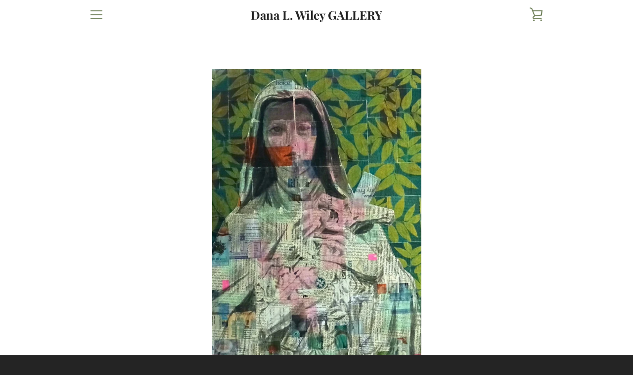

--- FILE ---
content_type: text/javascript
request_url: https://danalwileygallery.com/cdn/shop/t/7/assets/tipo.auction.plugin.js?v=21311346996479664621639433019
body_size: 16911
content:
var Base=function(){};Base.extend=function(_instance,_static){"use strict";var extend=Base.prototype.extend;Base._prototyping=!0;var proto=new this;extend.call(proto,_instance),proto.base=function(){},delete Base._prototyping;var constructor=proto.constructor,klass=proto.constructor=function(){if(!Base._prototyping){if(this._constructing||this.constructor==klass)this._constructing=!0,constructor.apply(this,arguments),delete this._constructing;else if(arguments[0]!==null)return(arguments[0].extend||extend).call(arguments[0],proto)}};return klass.ancestor=this,klass.extend=this.extend,klass.forEach=this.forEach,klass.implement=this.implement,klass.prototype=proto,klass.toString=this.toString,klass.valueOf=function(type){return type=="object"?klass:constructor.valueOf()},extend.call(klass,_static),typeof klass.init=="function"&&klass.init(),klass},Base.prototype={extend:function(source,value){if(arguments.length>1){var ancestor=this[source];if(ancestor&&typeof value=="function"&&(!ancestor.valueOf||ancestor.valueOf()!=value.valueOf())&&/\bbase\b/.test(value)){var method=value.valueOf();value=function(){var previous=this.base||Base.prototype.base;this.base=ancestor;var returnValue=method.apply(this,arguments);return this.base=previous,returnValue},value.valueOf=function(type){return type=="object"?value:method},value.toString=Base.toString}this[source]=value}else if(source){var extend=Base.prototype.extend;!Base._prototyping&&typeof this!="function"&&(extend=this.extend||extend);for(var proto={toSource:null},hidden=["constructor","toString","valueOf"],i=Base._prototyping?0:1;key=hidden[i++];)source[key]!=proto[key]&&extend.call(this,key,source[key]);for(var key in source)proto[key]||extend.call(this,key,source[key])}return this}},Base=Base.extend({constructor:function(){this.extend(arguments[0])}},{ancestor:Object,version:"1.1",forEach:function(object,block,context){for(var key in object)this.prototype[key]===void 0&&block.call(context,object[key],key,object)},implement:function(){for(var i=0;i<arguments.length;i++)typeof arguments[i]=="function"?arguments[i](this.prototype):this.prototype.extend(arguments[i]);return this},toString:function(){return String(this.valueOf())}});var FlipClock;(function($){"use strict";FlipClock=function(obj,digit,options){return digit instanceof Object&&!(digit instanceof Date)&&(options=digit,digit=0),new FlipClock.Factory(obj,digit,options)},FlipClock.Lang={},FlipClock.Base=Base.extend({buildDate:"2014-12-12",version:"0.7.7",constructor:function(_default,options){typeof _default!="object"&&(_default={}),typeof options!="object"&&(options={}),this.setOptions($.extend(!0,{},_default,options))},callback:function(method){if(typeof method=="function"){for(var args=[],x=1;x<=arguments.length;x++)arguments[x]&&args.push(arguments[x]);method.apply(this,args)}},log:function(str){window.console&&console.log&&console.log(str)},getOption:function(index){return this[index]?this[index]:!1},getOptions:function(){return this},setOption:function(index,value){this[index]=value},setOptions:function(options){for(var key in options)typeof options[key]!="undefined"&&this.setOption(key,options[key])}})})(jQuery),function($){"use strict";FlipClock.Face=FlipClock.Base.extend({autoStart:!0,dividers:[],factory:!1,lists:[],constructor:function(factory,options){this.dividers=[],this.lists=[],this.base(options),this.factory=factory},build:function(){this.autoStart&&this.start()},createDivider:function(label,css,excludeDots){(typeof css=="boolean"||!css)&&(excludeDots=css,css=label);var dots=['<span class="'+this.factory.classes.dot+' top"></span>','<span class="'+this.factory.classes.dot+' bottom"></span>'].join("");excludeDots&&(dots=""),label=this.factory.localize(label);var html=['<span class="'+this.factory.classes.divider+" "+(css||"").toLowerCase()+'">','<span class="'+this.factory.classes.label+'">'+(label||"")+"</span>",dots,"</span>"],$html=$(html.join(""));return this.dividers.push($html),$html},createList:function(digit,options){typeof digit=="object"&&(options=digit,digit=0);var obj=new FlipClock.List(this.factory,digit,options);return this.lists.push(obj),obj},reset:function(){this.factory.time=new FlipClock.Time(this.factory,this.factory.original?Math.round(this.factory.original):0,{minimumDigits:this.factory.minimumDigits}),this.flip(this.factory.original,!1)},appendDigitToClock:function(obj){obj.$el.append(!1)},addDigit:function(digit){var obj=this.createList(digit,{classes:{active:this.factory.classes.active,before:this.factory.classes.before,flip:this.factory.classes.flip}});this.appendDigitToClock(obj)},start:function(){},stop:function(){},autoIncrement:function(){this.factory.countdown?this.decrement():this.increment()},increment:function(){this.factory.time.addSecond()},decrement:function(){this.factory.time.getTimeSeconds()==0?this.factory.stop():this.factory.time.subSecond()},flip:function(time,doNotAddPlayClass){var t=this;$.each(time,function(i,digit){var list=t.lists[i];list?(!doNotAddPlayClass&&digit!=list.digit&&list.play(),list.select(digit)):t.addDigit(digit)})}})}(jQuery),function($){"use strict";FlipClock.Factory=FlipClock.Base.extend({animationRate:1e3,autoStart:!0,callbacks:{destroy:!1,create:!1,init:!1,interval:!1,start:!1,stop:!1,reset:!1},classes:{active:"flip-clock-active",before:"flip-clock-before",divider:"flip-clock-divider",dot:"flip-clock-dot",label:"flip-clock-label",flip:"flip",play:"play",wrapper:"flip-clock-wrapper"},clockFace:"HourlyCounter",countdown:!1,defaultClockFace:"HourlyCounter",defaultLanguage:"english",$el:!1,face:!0,lang:!1,language:"english",minimumDigits:0,original:!1,running:!1,time:!1,timer:!1,$wrapper:!1,constructor:function(obj,digit,options){options||(options={}),this.lists=[],this.running=!1,this.base(options),this.$el=$(obj).addClass(this.classes.wrapper),this.$wrapper=this.$el,this.original=digit instanceof Date?digit:digit?Math.round(digit):0,this.time=new FlipClock.Time(this,this.original,{minimumDigits:this.minimumDigits,animationRate:this.animationRate}),this.timer=new FlipClock.Timer(this,options),this.loadLanguage(this.language),this.loadClockFace(this.clockFace,options),this.autoStart&&this.start()},loadClockFace:function(name,options){var face,suffix="Face",hasStopped=!1;return name=name.ucfirst()+suffix,this.face.stop&&(this.stop(),hasStopped=!0),this.$el.html(""),this.time.minimumDigits=this.minimumDigits,FlipClock[name]?face=new FlipClock[name](this,options):face=new FlipClock[this.defaultClockFace+suffix](this,options),face.build(),this.face=face,hasStopped&&this.start(),this.face},loadLanguage:function(name){var lang;return FlipClock.Lang[name.ucfirst()]?lang=FlipClock.Lang[name.ucfirst()]:FlipClock.Lang[name]?lang=FlipClock.Lang[name]:lang=FlipClock.Lang[this.defaultLanguage],this.lang=lang},localize:function(index,obj){var lang=this.lang;if(!index)return null;var lindex=index.toLowerCase();return typeof obj=="object"&&(lang=obj),lang&&lang[lindex]?lang[lindex]:index},start:function(callback){var t=this;!t.running&&(!t.countdown||t.countdown&&t.time.time>0)?(t.face.start(t.time),t.timer.start(function(){t.flip(),typeof callback=="function"&&callback()})):t.log("Trying to start timer when countdown already at 0")},stop:function(callback){this.face.stop(),this.timer.stop(callback);for(var x in this.lists)this.lists.hasOwnProperty(x)&&this.lists[x].stop()},reset:function(callback){this.timer.reset(callback),this.face.reset()},setTime:function(time){this.time.time=time,this.flip(!0)},getTime:function(time){return this.time},setCountdown:function(value){var running=this.running;this.countdown=!!value,running&&(this.stop(),this.start())},flip:function(doNotAddPlayClass){this.face.flip(!1,doNotAddPlayClass)}})}(jQuery),function($){"use strict";FlipClock.List=FlipClock.Base.extend({digit:0,classes:{active:"flip-clock-active",before:"flip-clock-before",flip:"flip"},factory:!1,$el:!1,$obj:!1,items:[],lastDigit:0,constructor:function(factory,digit,options){this.factory=factory,this.digit=digit,this.lastDigit=digit,this.$el=this.createList(),this.$obj=this.$el,digit>0&&this.select(digit),this.factory.$el.append(this.$el)},select:function(digit){if(typeof digit=="undefined"?digit=this.digit:this.digit=digit,this.digit!=this.lastDigit){var $delete=this.$el.find("."+this.classes.before).removeClass(this.classes.before);this.$el.find("."+this.classes.active).removeClass(this.classes.active).addClass(this.classes.before),this.appendListItem(this.classes.active,this.digit),$delete.remove(),this.lastDigit=this.digit}},play:function(){this.$el.addClass(this.factory.classes.play)},stop:function(){var t=this;setTimeout(function(){t.$el.removeClass(t.factory.classes.play)},this.factory.timer.interval)},createListItem:function(css,value){return['<li class="'+(css||"")+'">','<a href="#">','<div class="up">','<div class="shadow"></div>','<div class="inn">'+(value||"")+"</div>","</div>",'<div class="down">','<div class="shadow"></div>','<div class="inn">'+(value||"")+"</div>","</div>","</a>","</li>"].join("")},appendListItem:function(css,value){var html=this.createListItem(css,value);this.$el.append(html)},createList:function(){var lastDigit=this.getPrevDigit()?this.getPrevDigit():this.digit,html=$(['<ul class="'+this.classes.flip+" "+(this.factory.running?this.factory.classes.play:"")+'">',this.createListItem(this.classes.before,lastDigit),this.createListItem(this.classes.active,this.digit),"</ul>"].join(""));return html},getNextDigit:function(){return this.digit==9?0:this.digit+1},getPrevDigit:function(){return this.digit==0?9:this.digit-1}})}(jQuery),function($){"use strict";String.prototype.ucfirst=function(){return this.substr(0,1).toUpperCase()+this.substr(1)},$.fn.FlipClock=function(digit,options){return new FlipClock($(this),digit,options)},$.fn.flipClock=function(digit,options){return $.fn.FlipClock(digit,options)}}(jQuery),function($){"use strict";FlipClock.Time=FlipClock.Base.extend({time:0,factory:!1,minimumDigits:0,constructor:function(factory,time,options){typeof options!="object"&&(options={}),options.minimumDigits||(options.minimumDigits=factory.minimumDigits),this.base(options),this.factory=factory,time&&(this.time=time)},convertDigitsToArray:function(str){var data=[];str=str.toString();for(var x=0;x<str.length;x++)str[x].match(/^\d*$/g)&&data.push(str[x]);return data},digit:function(i){var timeStr=this.toString(),length=timeStr.length;return timeStr[length-i]?timeStr[length-i]:!1},digitize:function(obj){var data=[];if($.each(obj,function(i,value){value=value.toString(),value.length==1&&(value="0"+value);for(var x2=0;x2<value.length;x2++)data.push(value.charAt(x2))}),data.length>this.minimumDigits&&(this.minimumDigits=data.length),this.minimumDigits>data.length)for(var x=data.length;x<this.minimumDigits;x++)data.unshift("0");return data},getDateObject:function(){return this.time instanceof Date?this.time:new Date(new Date().getTime()+this.getTimeSeconds()*1e3)},getDayCounter:function(includeSeconds){var digits=[this.getDays(),this.getHours(!0),this.getMinutes(!0)];return includeSeconds&&digits.push(this.getSeconds(!0)),this.digitize(digits)},getDays:function(mod){var days=this.getTimeSeconds()/60/60/24;return mod&&(days=days%7),Math.floor(days)},getHourCounter:function(){var obj=this.digitize([this.getHours(),this.getMinutes(!0),this.getSeconds(!0)]);return obj},getHourly:function(){return this.getHourCounter()},getHours:function(mod){var hours=this.getTimeSeconds()/60/60;return mod&&(hours=hours%24),Math.floor(hours)},getMilitaryTime:function(date,showSeconds){typeof showSeconds=="undefined"&&(showSeconds=!0),date||(date=this.getDateObject());var data=[date.getHours(),date.getMinutes()];return showSeconds===!0&&data.push(date.getSeconds()),this.digitize(data)},getMinutes:function(mod){var minutes=this.getTimeSeconds()/60;return mod&&(minutes=minutes%60),Math.floor(minutes)},getMinuteCounter:function(){var obj=this.digitize([this.getMinutes(),this.getSeconds(!0)]);return obj},getTimeSeconds:function(date){return date||(date=new Date),this.time instanceof Date?this.factory.countdown?Math.max(this.time.getTime()/1e3-date.getTime()/1e3,0):date.getTime()/1e3-this.time.getTime()/1e3:this.time},getTime:function(date,showSeconds){typeof showSeconds=="undefined"&&(showSeconds=!0),date||(date=this.getDateObject()),console.log(date);var hours=date.getHours(),merid=hours>12?"PM":"AM",data=[hours>12?hours-12:hours===0?12:hours,date.getMinutes()];return showSeconds===!0&&data.push(date.getSeconds()),this.digitize(data)},getSeconds:function(mod){var seconds=this.getTimeSeconds();return mod&&(seconds==60?seconds=0:seconds=seconds%60),Math.ceil(seconds)},getWeeks:function(mod){var weeks=this.getTimeSeconds()/60/60/24/7;return mod&&(weeks=weeks%52),Math.floor(weeks)},removeLeadingZeros:function(totalDigits,digits){var total=0,newArray=[];return $.each(digits,function(i,digit){i<totalDigits?total+=parseInt(digits[i],10):newArray.push(digits[i])}),total===0?newArray:digits},addSeconds:function(x){this.time instanceof Date?this.time.setSeconds(this.time.getSeconds()+x):this.time+=x},addSecond:function(){this.addSeconds(1)},subSeconds:function(x){this.time instanceof Date?this.time.setSeconds(this.time.getSeconds()-x):this.time-=x},subSecond:function(){this.subSeconds(1)},toString:function(){return this.getTimeSeconds().toString()}})}(jQuery),function($){"use strict";FlipClock.Timer=FlipClock.Base.extend({callbacks:{destroy:!1,create:!1,init:!1,interval:!1,start:!1,stop:!1,reset:!1},count:0,factory:!1,interval:1e3,animationRate:1e3,constructor:function(factory,options){this.base(options),this.factory=factory,this.callback(this.callbacks.init),this.callback(this.callbacks.create)},getElapsed:function(){return this.count*this.interval},getElapsedTime:function(){return new Date(this.time+this.getElapsed())},reset:function(callback){clearInterval(this.timer),this.count=0,this._setInterval(callback),this.callback(this.callbacks.reset)},start:function(callback){this.factory.running=!0,this._createTimer(callback),this.callback(this.callbacks.start)},stop:function(callback){this.factory.running=!1,this._clearInterval(callback),this.callback(this.callbacks.stop),this.callback(callback)},_clearInterval:function(){clearInterval(this.timer)},_createTimer:function(callback){this._setInterval(callback)},_destroyTimer:function(callback){this._clearInterval(),this.timer=!1,this.callback(callback),this.callback(this.callbacks.destroy)},_interval:function(callback){this.callback(this.callbacks.interval),this.callback(callback),this.count++},_setInterval:function(callback){var t=this;t._interval(callback),t.timer=setInterval(function(){t._interval(callback)},this.interval)}})}(jQuery),function($){FlipClock.TwentyFourHourClockFace=FlipClock.Face.extend({constructor:function(factory,options){this.base(factory,options)},build:function(time){var t=this,children=this.factory.$el.find("ul");this.factory.time.time||(this.factory.original=new Date,this.factory.time=new FlipClock.Time(this.factory,this.factory.original));var time=time||this.factory.time.getMilitaryTime(!1,this.showSeconds);time.length>children.length&&$.each(time,function(i,digit){t.createList(digit)}),this.createDivider(),this.createDivider(),$(this.dividers[0]).insertBefore(this.lists[this.lists.length-2].$el),$(this.dividers[1]).insertBefore(this.lists[this.lists.length-4].$el),this.base()},flip:function(time,doNotAddPlayClass){this.autoIncrement(),time=time||this.factory.time.getMilitaryTime(!1,this.showSeconds),this.base(time,doNotAddPlayClass)}})}(jQuery),function($){FlipClock.CounterFace=FlipClock.Face.extend({shouldAutoIncrement:!1,constructor:function(factory,options){typeof options!="object"&&(options={}),factory.autoStart=!!options.autoStart,options.autoStart&&(this.shouldAutoIncrement=!0),factory.increment=function(){factory.countdown=!1,factory.setTime(factory.getTime().getTimeSeconds()+1)},factory.decrement=function(){factory.countdown=!0;var time=factory.getTime().getTimeSeconds();time>0&&factory.setTime(time-1)},factory.setValue=function(digits){factory.setTime(digits)},factory.setCounter=function(digits){factory.setTime(digits)},this.base(factory,options)},build:function(){var t=this,children=this.factory.$el.find("ul"),time=this.factory.getTime().digitize([this.factory.getTime().time]);time.length>children.length&&$.each(time,function(i,digit){var list=t.createList(digit);list.select(digit)}),$.each(this.lists,function(i,list){list.play()}),this.base()},flip:function(time,doNotAddPlayClass){this.shouldAutoIncrement&&this.autoIncrement(),time||(time=this.factory.getTime().digitize([this.factory.getTime().time])),this.base(time,doNotAddPlayClass)},reset:function(){this.factory.time=new FlipClock.Time(this.factory,this.factory.original?Math.round(this.factory.original):0),this.flip()}})}(jQuery),function($){FlipClock.DailyCounterFace=FlipClock.Face.extend({showSeconds:!0,constructor:function(factory,options){this.base(factory,options)},build:function(time){var t=this,children=this.factory.$el.find("ul"),offset=0;time=time||this.factory.time.getDayCounter(this.showSeconds),time.length>children.length&&$.each(time,function(i,digit){t.createList(digit)}),this.showSeconds?$(this.createDivider("Seconds")).insertBefore(this.lists[this.lists.length-2].$el):offset=2,$(this.createDivider("Minutes")).insertBefore(this.lists[this.lists.length-4+offset].$el),$(this.createDivider("Hours")).insertBefore(this.lists[this.lists.length-6+offset].$el),$(this.createDivider("Days",!0)).insertBefore(this.lists[0].$el),this.base()},flip:function(time,doNotAddPlayClass){time||(time=this.factory.time.getDayCounter(this.showSeconds)),this.autoIncrement(),this.base(time,doNotAddPlayClass)}})}(jQuery),function($){FlipClock.HourlyCounterFace=FlipClock.Face.extend({constructor:function(factory,options){this.base(factory,options)},build:function(excludeHours,time){var t=this,children=this.factory.$el.find("ul");time=time||this.factory.time.getHourCounter(),time.length>children.length&&$.each(time,function(i,digit){t.createList(digit)}),$(this.createDivider("Seconds")).insertBefore(this.lists[this.lists.length-2].$el),$(this.createDivider("Minutes")).insertBefore(this.lists[this.lists.length-4].$el),excludeHours||$(this.createDivider("Hours",!0)).insertBefore(this.lists[0].$el),this.base()},flip:function(time,doNotAddPlayClass){time||(time=this.factory.time.getHourCounter()),this.autoIncrement(),this.base(time,doNotAddPlayClass)},appendDigitToClock:function(obj){this.base(obj),this.dividers[0].insertAfter(this.dividers[0].next())}})}(jQuery),function($){FlipClock.MinuteCounterFace=FlipClock.HourlyCounterFace.extend({clearExcessDigits:!1,constructor:function(factory,options){this.base(factory,options)},build:function(){this.base(!0,this.factory.time.getMinuteCounter())},flip:function(time,doNotAddPlayClass){time||(time=this.factory.time.getMinuteCounter()),this.base(time,doNotAddPlayClass)}})}(jQuery),function($){FlipClock.TwelveHourClockFace=FlipClock.TwentyFourHourClockFace.extend({meridium:!1,meridiumText:"AM",build:function(){var t=this,time=this.factory.time.getTime(!1,this.showSeconds);this.base(time),this.meridiumText=this.getMeridium(),this.meridium=$(['<ul class="flip-clock-meridium">',"<li>",'<a href="#">'+this.meridiumText+"</a>","</li>","</ul>"].join("")),this.meridium.insertAfter(this.lists[this.lists.length-1].$el)},flip:function(time,doNotAddPlayClass){this.meridiumText!=this.getMeridium()&&(this.meridiumText=this.getMeridium(),this.meridium.find("a").html(this.meridiumText)),this.base(this.factory.time.getTime(!1,this.showSeconds),doNotAddPlayClass)},getMeridium:function(){return new Date().getHours()>=12?"PM":"AM"},isPM:function(){return this.getMeridium()=="PM"},isAM:function(){return this.getMeridium()=="AM"}})}(jQuery),function($){FlipClock.Lang.Arabic={years:"\u0633\u0646\u0648\u0627\u062A",months:"\u0634\u0647\u0648\u0631",days:"\u0623\u064A\u0627\u0645",hours:"\u0633\u0627\u0639\u0627\u062A",minutes:"\u062F\u0642\u0627\u0626\u0642",seconds:"\u062B\u0648\u0627\u0646\u064A"},FlipClock.Lang.ar=FlipClock.Lang.Arabic,FlipClock.Lang["ar-ar"]=FlipClock.Lang.Arabic,FlipClock.Lang.arabic=FlipClock.Lang.Arabic}(jQuery),function($){FlipClock.Lang.Danish={years:"\xC5r",months:"M\xE5neder",days:"Dage",hours:"Timer",minutes:"Minutter",seconds:"Sekunder"},FlipClock.Lang.da=FlipClock.Lang.Danish,FlipClock.Lang["da-dk"]=FlipClock.Lang.Danish,FlipClock.Lang.danish=FlipClock.Lang.Danish}(jQuery),function($){FlipClock.Lang.German={years:"Jahre",months:"Monate",days:"Tage",hours:"Stunden",minutes:"Minuten",seconds:"Sekunden"},FlipClock.Lang.de=FlipClock.Lang.German,FlipClock.Lang["de-de"]=FlipClock.Lang.German,FlipClock.Lang.german=FlipClock.Lang.German}(jQuery),function($){FlipClock.Lang.English={years:"Years",months:"Months",days:"Days",hours:"Hours",minutes:"Minutes",seconds:"Seconds"},FlipClock.Lang.en=FlipClock.Lang.English,FlipClock.Lang["en-us"]=FlipClock.Lang.English,FlipClock.Lang.english=FlipClock.Lang.English}(jQuery),function($){FlipClock.Lang.Spanish={years:"A\xF1os",months:"Meses",days:"D\xEDas",hours:"Horas",minutes:"Minutos",seconds:"Segundos"},FlipClock.Lang.es=FlipClock.Lang.Spanish,FlipClock.Lang["es-es"]=FlipClock.Lang.Spanish,FlipClock.Lang.spanish=FlipClock.Lang.Spanish}(jQuery),function($){FlipClock.Lang.Finnish={years:"Vuotta",months:"Kuukautta",days:"P\xE4iv\xE4\xE4",hours:"Tuntia",minutes:"Minuuttia",seconds:"Sekuntia"},FlipClock.Lang.fi=FlipClock.Lang.Finnish,FlipClock.Lang["fi-fi"]=FlipClock.Lang.Finnish,FlipClock.Lang.finnish=FlipClock.Lang.Finnish}(jQuery),function($){FlipClock.Lang.French={years:"Ans",months:"Mois",days:"Jours",hours:"Heures",minutes:"Minutes",seconds:"Secondes"},FlipClock.Lang.fr=FlipClock.Lang.French,FlipClock.Lang["fr-ca"]=FlipClock.Lang.French,FlipClock.Lang.french=FlipClock.Lang.French}(jQuery),function($){FlipClock.Lang.Italian={years:"Anni",months:"Mesi",days:"Giorni",hours:"Ore",minutes:"Minuti",seconds:"Secondi"},FlipClock.Lang.it=FlipClock.Lang.Italian,FlipClock.Lang["it-it"]=FlipClock.Lang.Italian,FlipClock.Lang.italian=FlipClock.Lang.Italian}(jQuery),function($){FlipClock.Lang.Latvian={years:"Gadi",months:"M\u0113ne\u0161i",days:"Dienas",hours:"Stundas",minutes:"Min\u016Btes",seconds:"Sekundes"},FlipClock.Lang.lv=FlipClock.Lang.Latvian,FlipClock.Lang["lv-lv"]=FlipClock.Lang.Latvian,FlipClock.Lang.latvian=FlipClock.Lang.Latvian}(jQuery),function($){FlipClock.Lang.Dutch={years:"Jaren",months:"Maanden",days:"Dagen",hours:"Uren",minutes:"Minuten",seconds:"Seconden"},FlipClock.Lang.nl=FlipClock.Lang.Dutch,FlipClock.Lang["nl-be"]=FlipClock.Lang.Dutch,FlipClock.Lang.dutch=FlipClock.Lang.Dutch}(jQuery),function($){FlipClock.Lang.Norwegian={years:"\xC5r",months:"M\xE5neder",days:"Dager",hours:"Timer",minutes:"Minutter",seconds:"Sekunder"},FlipClock.Lang.no=FlipClock.Lang.Norwegian,FlipClock.Lang.nb=FlipClock.Lang.Norwegian,FlipClock.Lang["no-nb"]=FlipClock.Lang.Norwegian,FlipClock.Lang.norwegian=FlipClock.Lang.Norwegian}(jQuery),function($){FlipClock.Lang.Portuguese={years:"Anos",months:"Meses",days:"Dias",hours:"Horas",minutes:"Minutos",seconds:"Segundos"},FlipClock.Lang.pt=FlipClock.Lang.Portuguese,FlipClock.Lang["pt-br"]=FlipClock.Lang.Portuguese,FlipClock.Lang.portuguese=FlipClock.Lang.Portuguese}(jQuery),function($){FlipClock.Lang.Russian={years:"\u043B\u0435\u0442",months:"\u043C\u0435\u0441\u044F\u0446\u0435\u0432",days:"\u0434\u043D\u0435\u0439",hours:"\u0447\u0430\u0441\u043E\u0432",minutes:"\u043C\u0438\u043D\u0443\u0442",seconds:"\u0441\u0435\u043A\u0443\u043D\u0434"},FlipClock.Lang.ru=FlipClock.Lang.Russian,FlipClock.Lang["ru-ru"]=FlipClock.Lang.Russian,FlipClock.Lang.russian=FlipClock.Lang.Russian}(jQuery),function($){FlipClock.Lang.Swedish={years:"\xC5r",months:"M\xE5nader",days:"Dagar",hours:"Timmar",minutes:"Minuter",seconds:"Sekunder"},FlipClock.Lang.sv=FlipClock.Lang.Swedish,FlipClock.Lang["sv-se"]=FlipClock.Lang.Swedish,FlipClock.Lang.swedish=FlipClock.Lang.Swedish}(jQuery),function($){FlipClock.Lang.Chinese={years:"\u5E74",months:"\u6708",days:"\u65E5",hours:"\u65F6",minutes:"\u5206",seconds:"\u79D2"},FlipClock.Lang.zh=FlipClock.Lang.Chinese,FlipClock.Lang["zh-cn"]=FlipClock.Lang.Chinese,FlipClock.Lang.chinese=FlipClock.Lang.Chinese}(jQuery);var Pagination={code:"",Extend:function(data){data=data||{},Pagination.size=data.size||300,Pagination.page=data.page||1,Pagination.step=data.step||3},Add:function(s,f){for(var i=s;i<f;i++)Pagination.code+='<span class="page-number clickable" data-page='+i+">"+i+"</span>"},Last:function(){Pagination.code+='<span class="page-dot disable">...</span><span class="page-number clickable" data-page='+Pagination.size+">"+Pagination.size+"</span>"},First:function(){Pagination.code+='<span class="page-number clickable" data-page="1">1</span><span class="page-dot disable">...</span>'},Click:function(){Pagination.page=+this.innerHTML,Pagination.Start()},Prev:function(){Pagination.page--,Pagination.page<1&&(Pagination.page=1),Pagination.Start()},Next:function(){Pagination.page++,Pagination.page>Pagination.size&&(Pagination.page=Pagination.size),Pagination.Start()},Bind:function(){for(var a=Pagination.e.getElementsByClassName("page-number"),i=0;i<a.length;i++)+a[i].innerHTML===Pagination.page&&(a[i].className="page-number active"),a[i].addEventListener("click",Pagination.Click,!1)},Finish:function(){Pagination.e.innerHTML=Pagination.code,Pagination.code="",Pagination.Bind()},Start:function(){Pagination.size<Pagination.step*2+6?Pagination.Add(1,Pagination.size+1):Pagination.page<Pagination.step*2+1?(Pagination.Add(1,Pagination.step*2+4),Pagination.Last()):Pagination.page>Pagination.size-Pagination.step*2?(Pagination.First(),Pagination.Add(Pagination.size-Pagination.step*2-2,Pagination.size+1)):(Pagination.First(),Pagination.Add(Pagination.page-Pagination.step,Pagination.page+Pagination.step+1),Pagination.Last()),Pagination.Finish()},Buttons:function(e){var nav=e.getElementsByTagName("a");nav[0].addEventListener("click",Pagination.Prev,!1),nav[1].addEventListener("click",Pagination.Next,!1)},Create:function(e){var html=["<a></a>","<span></span>","<a></a>"];e.innerHTML=html.join(""),Pagination.e=e.getElementsByTagName("span")[0],Pagination.Buttons(e)},Init:function(e,data){Pagination.Extend(data),Pagination.Create(e),Pagination.Start()}};(function(t,e){typeof exports=="object"&&typeof module!="undefined"?module.exports=e():typeof define=="function"&&define.amd?define(e):(t=t||self).Liquid=e()})(this,function(){"use strict";var r=function(t2,e2){return(r=Object.setPrototypeOf||{__proto__:[]}instanceof Array&&function(t3,e3){t3.__proto__=e3}||function(t3,e3){for(var n2 in e3)e3.hasOwnProperty(n2)&&(t3[n2]=e3[n2])})(t2,e2)};function i(t2,e2){function n2(){this.constructor=t2}r(t2,e2),t2.prototype=e2===null?Object.create(e2):(n2.prototype=e2.prototype,new n2)}var m=function(){return(m=Object.assign||function(t2){for(var e2,n2=1,r2=arguments.length;n2<r2;n2++)for(var i2 in e2=arguments[n2])Object.prototype.hasOwnProperty.call(e2,i2)&&(t2[i2]=e2[i2]);return t2}).apply(this,arguments)};function d(s2,o2,u2,a2){return new(u2||(u2=Promise))(function(t2,e2){function n2(t3){try{i2(a2.next(t3))}catch(t4){e2(t4)}}function r2(t3){try{i2(a2.throw(t3))}catch(t4){e2(t4)}}function i2(e3){e3.done?t2(e3.value):new u2(function(t3){t3(e3.value)}).then(n2,r2)}i2((a2=a2.apply(s2,o2||[])).next())})}function g(n2,r2){var i2,s2,o2,t2,u2={label:0,sent:function(){if(1&o2[0])throw o2[1];return o2[1]},trys:[],ops:[]};return t2={next:e2(0),throw:e2(1),return:e2(2)},typeof Symbol=="function"&&(t2[Symbol.iterator]=function(){return this}),t2;function e2(e3){return function(t3){return function(e4){if(i2)throw new TypeError("Generator is already executing.");for(;u2;)try{if(i2=1,s2&&(o2=2&e4[0]?s2.return:e4[0]?s2.throw||((o2=s2.return)&&o2.call(s2),0):s2.next)&&!(o2=o2.call(s2,e4[1])).done)return o2;switch(s2=0,o2&&(e4=[2&e4[0],o2.value]),e4[0]){case 0:case 1:o2=e4;break;case 4:return u2.label++,{value:e4[1],done:!1};case 5:u2.label++,s2=e4[1],e4=[0];continue;case 7:e4=u2.ops.pop(),u2.trys.pop();continue;default:if(!(o2=0<(o2=u2.trys).length&&o2[o2.length-1])&&(e4[0]===6||e4[0]===2)){u2=0;continue}if(e4[0]===3&&(!o2||e4[1]>o2[0]&&e4[1]<o2[3])){u2.label=e4[1];break}if(e4[0]===6&&u2.label<o2[1]){u2.label=o2[1],o2=e4;break}if(o2&&u2.label<o2[2]){u2.label=o2[2],u2.ops.push(e4);break}o2[2]&&u2.ops.pop(),u2.trys.pop();continue}e4=r2.call(n2,u2)}catch(t4){e4=[6,t4],s2=0}finally{i2=o2=0}if(5&e4[0])throw e4[1];return{value:e4[0]?e4[1]:void 0,done:!0}}([e3,t3])}}}var e=Object.prototype.toString;function p(t2){return e.call(t2)==="[object String]"}function u(t2){return typeof t2=="function"}function a(t2){return c(t2)?"":(t2=s(t2),String(t2))}function s(t2){return u(t2.toLiquid)?s(t2.toLiquid()):t2}function c(t2){return t2==null}function v(t2){return e.call(t2)==="[object Array]"}function o(t2,e2){for(var n2 in t2=t2||{})if(t2.hasOwnProperty(n2)&&e2(t2[n2],n2,t2)===!1)break;return t2}function h(t2){return t2[t2.length-1]}function y(t2){var e2=typeof t2;return t2!==null&&(e2==="object"||e2==="function")}function w(t2,e2,n2){n2===void 0&&(n2=1);for(var r2=[],i2=t2;i2<e2;i2+=n2)r2.push(i2);return r2}function l(t2,e2,n2){n2===void 0&&(n2=" ");for(var r2=e2-(t2=String(t2)).length;0<r2--;)t2=n2+t2;return t2}var f=function(){function t2(){}return t2.prototype.valueOf=function(){},t2.prototype.liquidMethodMissing=function(t3){},t2}(),t=function(r2){function t2(t3,e2){var n2=r2.call(this,t3.message)||this;return n2.originalError=t3,n2.token=e2,n2}return i(t2,r2),t2.prototype.update=function(){var i2,s2,t3,o2,e2=this.originalError,n2=(i2=this.token,s2=i2.input.split("\n"),t3=Math.max(i2.line-2,1),o2=Math.min(i2.line+3,s2.length),w(t3,o2+1).map(function(t4){var e3=t4===i2.line?">> ":"   ",n3=l(String(t4),String(o2).length),r3=s2[t4-1];return""+e3+n3+"| "+r3}).join("\n"));this.message=function(t4,e3){return e3.file&&(t4+=", file:"+e3.file),t4+=", line:"+e3.line+", col:"+e3.col}(e2.message,this.token),this.stack=this.message+"\n"+n2+"\n"+this.stack+"\nFrom "+e2.stack},t2}(Error),b=function(r2){function t2(t3,e2){var n2=r2.call(this,new Error(t3),e2)||this;return n2.name="TokenizationError",r2.prototype.update.call(n2),n2}return i(t2,r2),t2}(t),n=function(r2){function t2(t3,e2){var n2=r2.call(this,t3,e2)||this;return n2.name="ParseError",n2.message=t3.message,r2.prototype.update.call(n2),n2}return i(t2,r2),t2}(t),T=function(r2){function t2(t3,e2){var n2=r2.call(this,t3,e2.token)||this;return n2.name="RenderError",n2.message=t3.message,r2.prototype.update.call(n2),n2}return i(t2,r2),t2}(t),x=function(n2){function t2(t3){var e2=n2.call(this,t3)||this;return e2.resolvedHTML="",e2.name="RenderBreakError",e2.message=t3+"",e2}return i(t2,n2),t2}(Error),E=function(n2){function t2(t3){var e2=n2.call(this,t3)||this;return e2.name="AssertionError",e2.message=t3+"",e2}return i(t2,n2),t2}(Error);function k(t2,e2){if(!t2)throw new E(e2=e2||"expect "+t2+" to be true")}var R={root:["."],cache:!1,extname:"",dynamicPartials:!0,trimTagRight:!1,trimTagLeft:!1,trimOutputRight:!1,trimOutputLeft:!1,greedy:!0,tagDelimiterLeft:"{%",tagDelimiterRight:"%}",outputDelimiterLeft:"{{",outputDelimiterRight:"}}",strictFilters:!1,strictVariables:!1};function q(t2){var e2;return(t2=t2||{}).hasOwnProperty("root")&&(t2.root=v(e2=t2.root)?e2:p(e2)?[e2]:[]),t2}function S(t2){return m({},R,t2)}var O=function(){function t2(t3,e2){t3===void 0&&(t3={}),this.scopes=[{}],this.registers={},this.opts=S(e2),this.environments=t3}return t2.prototype.getRegister=function(t3,e2){return e2===void 0&&(e2={}),this.registers[t3]=this.registers[t3]||e2},t2.prototype.setRegister=function(t3,e2){return this.registers[t3]=e2},t2.prototype.getAll=function(){return[this.environments].concat(this.scopes).reduce(function(t3,e2){return m(t3,e2)},{})},t2.prototype.get=function(o2){return d(this,void 0,void 0,function(){var e2,n2,r2,i2,s2;return g(this,function(t3){switch(t3.label){case 0:return[4,this.parseProp(o2)];case 1:for(e2=t3.sent(),n2=this.findScope(e2[0])||this.environments,r2=0,i2=e2;r2<i2.length;r2++)if(s2=i2[r2],c(n2=M(n2,s2))&&this.opts.strictVariables)throw new TypeError("undefined variable: "+s2);return[2,n2]}})})},t2.prototype.push=function(t3){return this.scopes.push(t3)},t2.prototype.pop=function(){return this.scopes.pop()},t2.prototype.front=function(){return this.scopes[0]},t2.prototype.findScope=function(t3){for(var e2=this.scopes.length-1;0<=e2;e2--){var n2=this.scopes[e2];if(t3 in n2)return n2}return null},t2.prototype.parseProp=function(a2){return d(this,void 0,void 0,function(){function e2(){r2.length&&n2.push(r2),r2=""}var n2,r2,i2,s2,o2,u2;return g(this,function(t3){switch(t3.label){case 0:a2=String(a2),n2=[],r2="",s2=0,t3.label=1;case 1:if(!(s2<a2.length))return[3,10];switch(a2[s2]){case"[":return[3,2];case".":return[3,7]}return[3,8];case 2:return e2(),o2=a2[s2+1],/['"]/.test(o2)?(k((i2=a2.indexOf(o2,s2+2))!==-1,"unbalanced "+o2+": "+a2),r2=a2.slice(s2+2,i2),e2(),s2=i2+2,[3,6]):[3,3];case 3:return k((i2=function(t4,e3){for(var n3=1,r3=e3;r3<t4.length;r3++)if(t4[r3]==="["&&n3++,t4[r3]==="]"&&--n3===0)return r3;return-1}(a2,s2+1))!==-1,"unbalanced []: "+a2),r2=a2.slice(s2+1,i2),/^[+-]?\d+$/.test(r2)?[3,5]:(u2=String,[4,this.get(r2)]);case 4:r2=u2.apply(void 0,[t3.sent()]),t3.label=5;case 5:e2(),s2=i2+1,t3.label=6;case 6:return[3,9];case 7:return e2(),s2++,[3,9];case 8:r2+=a2[s2++],t3.label=9;case 9:return[3,1];case 10:if(e2(),!n2.length)throw new TypeError('invalid path:"'+a2+'"');return[2,n2]}})})},t2}();function M(t2,e2){return c(t2)?t2:(t2=s(t2))instanceof f?u(t2[e2])?t2[e2]():t2.hasOwnProperty(e2)?t2[e2]:t2.liquidMethodMissing(e2):e2==="size"?c((n2=t2).size)&&(v(n2)||p(n2))?n2.length:n2.size:t2[e2];var n2}var L=Object.freeze({ParseError:n,TokenizationError:b,RenderBreakError:x,AssertionError:E,Drop:f}),D={readFile:function(r2){return d(this,void 0,void 0,function(){return g(this,function(t2){return[2,new Promise(function(t3,e2){var n2=new XMLHttpRequest;n2.onload=function(){200<=n2.status&&n2.status<300?t3(n2.responseText):e2(new Error(n2.statusText))},n2.onerror=function(){e2(new Error("An error occurred whilst receiving the response."))},n2.open("GET",r2),n2.send()})]})})},resolve:function(t2,e2,i2){return t2.length&&h(t2)!=="/"&&(t2+="/"),function(t3,e3){var n2=document.createElement("base");n2.href=t3;var r2=document.getElementsByTagName("head")[0];r2.insertBefore(n2,r2.firstChild);var i3=document.createElement("a");i3.href=e3;var s2=i3.href;return r2.removeChild(n2),s2}(t2,e2).replace(/^(\w+:\/\/[^/]+)(\/[^?]+)/,function(t3,e3,n2){var r2=n2.split("/").pop();return/\.\w+$/.test(r2)?t3:e3+n2+i2})},exists:function(){return d(this,void 0,void 0,function(){return g(this,function(t2){return[2,!0]})})}},P=function(t2,e2,n2,r2,i2){this.trimLeft=!1,this.trimRight=!1,this.type="notset",this.col=r2,this.line=n2,this.raw=t2,this.value=t2,this.input=e2,this.file=i2},F=function(f2){function t2(t3,e2,n2,r2,i2,s2,o2,u2){var a2=f2.call(this,t3,n2,r2,i2,u2)||this,c2=e2[0]==="-",l2=h(e2)==="-";return a2.value=e2.slice(c2?1:0,l2?-1:e2.length).trim(),a2.trimLeft=c2||s2,a2.trimRight=l2||o2,a2}return i(t2,f2),t2}(P),U=new RegExp(/'[^']*'/.source+"|"+/"[^"]*"/.source),j=new RegExp("(?:"+U.source+"|[^'\"])*"),_=/[+-]?(?:\d+\.?\d*|\.?\d+)/,A=/[\w-]+[?]?/,H=new RegExp("\\[(?:"+U.source+"|[\\w-\\.]+)\\]"),N=new RegExp("(?:"+U.source+"|"+/true|false/.source+"|"+_.source+")"),z=new RegExp(A.source+"(?:\\."+A.source+"|"+H.source+")*"),Y=new RegExp("(?:"+z.source+"|"+_.source+")"),$=new RegExp("\\("+Y.source+"\\.\\."+Y.source+"\\)"),I=new RegExp("\\(("+Y.source+")\\.\\.("+Y.source+")\\)"),C=new RegExp("(?:"+z.source+"|"+N.source+"|"+$.source+")"),B=new RegExp("(?:"+A.source+")\\s*:\\s*(?:"+C.source+")"),V=new RegExp("("+A.source+")\\s*:\\s*("+C.source+")","g"),G=new RegExp("^\\s*("+A.source+")\\s*([\\s\\S]*?)\\s*$"),W=new RegExp("^"+U.source+"$"),J=new RegExp("^"+I.source+"$"),X=[/\s+or\s+/,/\s+and\s+/,/==|!=|<=|>=|<|>|\s+contains\s+/],K=function(c2){function t2(t3,e2,n2,r2,i2,s2,o2){var u2=c2.call(this,t3,e2,n2,r2,i2,s2.trimTagLeft,s2.trimTagRight,o2)||this;u2.type="tag";var a2=u2.value.match(G);if(!a2)throw new b("illegal tag syntax",u2);return u2.name=a2[1],u2.args=a2[2],u2}return i(t2,c2),t2.is=function(t3){return t3.type==="tag"},t2}(F),Q=function(o2){function t2(t3,e2,n2,r2,i2){var s2=o2.call(this,t3,e2,n2,r2,i2)||this;return s2.type="html",s2.value=t3,s2}return i(t2,o2),t2.is=function(t3){return t3.type==="html"},t2}(P);function Z(t2,e2){if(t2&&Q.is(t2)){var n2=e2?/\s+$/g:/[\t\r ]*$/g;t2.value=t2.value.replace(n2,"")}}function tt(t2,e2){if(t2&&Q.is(t2)){var n2=e2?/^\s+/g:/^[\t\r ]*\n?/g;t2.value=t2.value.replace(n2,"")}}var et,nt,rt=function(a2){function t2(t3,e2,n2,r2,i2,s2,o2){var u2=a2.call(this,t3,e2,n2,r2,i2,s2.trimOutputLeft,s2.trimOutputRight,o2)||this;return u2.type="output",u2}return i(t2,a2),t2.is=function(t3){return t3.type==="output"},t2}(F);(nt=et||(et={}))[nt.HTML=0]="HTML",nt[nt.OUTPUT=1]="OUTPUT",nt[nt.TAG=2]="TAG";var it=function(){function t2(t3){this.options=S(t3)}return t2.prototype.tokenize=function(t3,e2){for(var n2=[],r2=this.options,i2=r2.tagDelimiterLeft,s2=r2.tagDelimiterRight,o2=r2.outputDelimiterLeft,u2=r2.outputDelimiterRight,a2=0,c2=1,l2=et.HTML,f2="",h2=0,p2=1,d2=1;a2<t3.length;){if(t3[a2]==="\n"&&(c2++,h2=a2+1),l2===et.HTML){if(t3.substr(a2,o2.length)===o2){f2&&n2.push(new Q(f2,t3,p2,d2,e2)),p2=c2,d2=a2-h2+1,a2+=(f2=o2).length,l2=et.OUTPUT;continue}if(t3.substr(a2,i2.length)===i2){f2&&n2.push(new Q(f2,t3,p2,d2,e2)),p2=c2,d2=a2-h2+1,a2+=(f2=i2).length,l2=et.TAG;continue}}else{if(l2===et.OUTPUT&&t3.substr(a2,u2.length)===u2){f2+=u2,n2.push(new rt(f2,f2.slice(o2.length,-u2.length),t3,p2,d2,this.options,e2)),f2="",p2=c2,d2=(a2+=u2.length)-h2+1,l2=et.HTML;continue}if(t3.substr(a2,s2.length)===s2){f2+=s2,n2.push(new K(f2,f2.slice(i2.length,-s2.length),t3,p2,d2,this.options,e2)),f2="",p2=c2,d2=(a2+=s2.length)-h2+1,l2=et.HTML;continue}}f2+=t3[a2++]}if(l2===et.HTML)return f2&&n2.push(new Q(f2,t3,p2,d2,e2)),function(t4,e3){e3=m({greedy:!0},e3);for(var n3=!1,r3=0;r3<t4.length;r3++){var i3=t4[r3];!n3&&i3.trimLeft&&Z(t4[r3-1],e3.greedy),K.is(i3)&&(i3.name==="raw"?n3=!0:i3.name==="endraw"&&(n3=!1)),!n3&&i3.trimRight&&tt(t4[r3+1],e3.greedy)}}(n2,this.options),n2;var g2=l2===et.OUTPUT?"output":"tag",v2=16<f2.length?f2.slice(0,13)+"...":f2;throw new b(g2+' "'+v2+'" not closed',new P(f2,t3,p2,d2,e2))},t2}(),st=function(){function t2(){}return t2.prototype.renderTemplates=function(u2,a2){return d(this,void 0,void 0,function(){var e2,n2,r2,i2,s2,o2;return g(this,function(t3){switch(t3.label){case 0:k(a2,"unable to evalTemplates: context undefined"),e2="",n2=0,r2=u2,t3.label=1;case 1:if(!(n2<r2.length))return[3,6];i2=r2[n2],t3.label=2;case 2:return t3.trys.push([2,4,,5]),s2=e2,[4,i2.render(a2)];case 3:return e2=s2+t3.sent(),[3,5];case 4:throw(o2=t3.sent()).name==="RenderBreakError"?(o2.resolvedHTML=e2,o2):o2.name==="RenderError"?o2:new T(o2,i2);case 5:return n2++,[3,1];case 6:return[2,e2]}})})},t2}();function ot(t2){return t2&&u(t2.equals)}var ut=function(t2){function e2(){return t2!==null&&t2.apply(this,arguments)||this}return i(e2,t2),e2.prototype.equals=function(t3){return p(t3)||v(t3)?t3.length===0:!!y(t3)&&Object.keys(t3).length===0},e2.prototype.gt=function(){return!1},e2.prototype.geq=function(){return!1},e2.prototype.lt=function(){return!1},e2.prototype.leq=function(){return!1},e2.prototype.valueOf=function(){return""},e2}(f),at=function(e2){function t2(){return e2!==null&&e2.apply(this,arguments)||this}return i(t2,e2),t2.prototype.equals=function(t3){return t3===!1||!!c(t3 instanceof f?t3.valueOf():t3)||(p(t3)?/^\s*$/.test(t3):e2.prototype.equals.call(this,t3))},t2}(ut),ct=function(t2){function e2(){return t2!==null&&t2.apply(this,arguments)||this}return i(e2,t2),e2.prototype.equals=function(t3){return c(t3 instanceof f?t3.valueOf():t3)||t3 instanceof at},e2.prototype.gt=function(){return!1},e2.prototype.geq=function(){return!1},e2.prototype.lt=function(){return!1},e2.prototype.leq=function(){return!1},e2.prototype.valueOf=function(){return null},e2}(f),lt={"==":function(t2,e2){return ot(t2)?t2.equals(e2):ot(e2)?e2.equals(t2):t2===e2},"!=":function(t2,e2){return ot(t2)?!t2.equals(e2):ot(e2)?!e2.equals(t2):t2!==e2},">":function(t2,e2){return ot(t2)?t2.gt(e2):ot(e2)?e2.lt(t2):e2<t2},"<":function(t2,e2){return ot(t2)?t2.lt(e2):ot(e2)?e2.gt(t2):t2<e2},">=":function(t2,e2){return ot(t2)?t2.geq(e2):ot(e2)?e2.leq(t2):e2<=t2},"<=":function(t2,e2){return ot(t2)?t2.leq(e2):ot(e2)?e2.geq(t2):t2<=e2},contains:function(t2,e2){return!(!t2||!u(t2.indexOf))&&-1<t2.indexOf(e2)},and:function(t2,e2){return dt(t2)&&dt(e2)},or:function(t2,e2){return dt(t2)||dt(e2)}};function ft(n2,r2){return d(this,void 0,void 0,function(){var e2;return g(this,function(t2){switch(t2.label){case 0:return[4,function f2(h2,p2){return d(this,void 0,void 0,function(){var e3,n3,r3,i2,s2,o2,u2,a2,c2,l2;return g(this,function(t3){switch(t3.label){case 0:k(p2,"unable to parseExp: scope undefined"),e3=X,r3=0,t3.label=1;case 1:return r3<e3.length?(i2=e3[r3],s2=new RegExp("^("+j.source+")("+i2.source+")("+j.source+")$"),(n3=h2.match(s2))?[4,f2(n3[1],p2)]:[3,4]):[3,5];case 2:return o2=t3.sent(),u2=lt[n3[2].trim()],[4,f2(n3[3],p2)];case 3:return a2=t3.sent(),[2,u2(o2,a2)];case 4:return r3++,[3,1];case 5:return(n3=h2.match(J))?[4,pt(n3[1],p2)]:[3,8];case 6:return c2=t3.sent(),[4,pt(n3[2],p2)];case 7:return l2=t3.sent(),[2,w(+c2,+l2+1)];case 8:return[2,ht(h2,p2)]}})})}(n2,r2)];case 1:return[2,(e2=t2.sent())instanceof f?e2.valueOf():e2]}})})}function ht(e2,n2){return d(this,void 0,void 0,function(){return g(this,function(t2){return e2?(e2=e2.trim())==="true"?[2,!0]:e2==="false"?[2,!1]:e2==="nil"||e2==="null"?[2,new ct]:e2==="empty"?[2,new ut]:e2==="blank"?[2,new at]:isNaN(Number(e2))?e2[0]!=='"'&&e2[0]!=="'"||e2[0]!==h(e2)?[2,n2.get(e2)]:[2,e2.slice(1,-1)]:[2,Number(e2)]:[2,null]})})}function pt(n2,r2){return d(this,void 0,void 0,function(){var e2;return g(this,function(t2){switch(t2.label){case 0:return[4,ht(n2,r2)];case 1:return[2,(e2=t2.sent())instanceof f?e2.valueOf():e2]}})})}function dt(t2){return!gt(t2)}function gt(t2){return t2===!1||t2==null}var vt,mt,yt=function(){function c2(){}return c2.create=function(u2,a2){return d(this,void 0,void 0,function(){var e2,n2,r2,i2,s2,o2;return g(this,function(t2){switch(t2.label){case 0:e2=new c2,V.lastIndex=0,t2.label=1;case 1:return(n2=V.exec(u2))?(r2=n2[1],i2=n2[2],s2=e2,o2=r2,[4,pt(i2,a2)]):[3,3];case 2:return s2[o2]=t2.sent(),[3,1];case 3:return[2,e2]}})})},c2}(),wt=function(t2){this.token=t2},bt=function(s2){function o2(t2,e2,n2){var r2=s2.call(this,t2)||this;r2.name=t2.name;var i2=o2.impls[t2.name];return k(i2,"tag "+t2.name+" not found"),r2.impl=Object.create(i2),r2.impl.liquid=n2,r2.impl.parse&&r2.impl.parse(t2,e2),r2}return i(o2,s2),o2.prototype.render=function(s3){return d(this,void 0,void 0,function(){var e2,n2,r2,i2;return g(this,function(t2){switch(t2.label){case 0:return[4,yt.create(this.token.args,s3)];case 1:return e2=t2.sent(),u((n2=this.impl).render)?(i2=a,[4,n2.render(s3,e2)]):[3,3];case 2:return r2=i2.apply(void 0,[t2.sent()]),[3,4];case 3:r2="",t2.label=4;case 4:return[2,r2]}})})},o2.register=function(t2,e2){o2.impls[t2]=e2},o2.clear=function(){o2.impls={}},o2.impls={},o2}(wt),Tt=function(){function i2(t2,e2,n2){var r2=i2.impls[t2];if(!r2&&n2)throw new TypeError("undefined filter: "+t2);this.name=t2,this.impl=r2||function(t3){return t3},this.args=e2}return i2.prototype.render=function(l2,f2){return d(this,void 0,void 0,function(){var e2,n2,r2,i3,s2,o2,u2,a2,c2;return g(this,function(t2){switch(t2.label){case 0:e2=[],n2=0,r2=this.args,t2.label=1;case 1:return n2<r2.length?v(i3=r2[n2])?(o2=(s2=e2).push,u2=[i3[0]],[4,pt(i3[1],f2)]):[3,3]:[3,6];case 2:return o2.apply(s2,[u2.concat([t2.sent()])]),[3,5];case 3:return c2=(a2=e2).push,[4,pt(i3,f2)];case 4:c2.apply(a2,[t2.sent()]),t2.label=5;case 5:return n2++,[3,1];case 6:return[2,this.impl.apply({context:f2},[l2].concat(e2))]}})})},i2.register=function(t2,e2){i2.impls[t2]=e2},i2.clear=function(){i2.impls={}},i2.impls={},i2}(),xt=function(){function t2(t3,e2){this.handlers={},this.stopRequested=!1,this.tokens=t3,this.parseToken=e2}return t2.prototype.on=function(t3,e2){return this.handlers[t3]=e2,this},t2.prototype.trigger=function(t3,e2){var n2=this.handlers[t3];return!!n2&&(n2(e2),!0)},t2.prototype.start=function(){var t3;for(this.trigger("start");!this.stopRequested&&(t3=this.tokens.shift());)if(!(this.trigger("token",t3)||K.is(t3)&&this.trigger("tag:"+t3.name,t3))){var e2=this.parseToken(t3,this.tokens);this.trigger("template",e2)}return this.stopRequested||this.trigger("end"),this},t2.prototype.stop=function(){return this.stopRequested=!0,this},t2}(),Et=function(){function r2(t2,e2){this.filters=[];var n2=r2.tokenize(t2);this.strictFilters=e2,this.initial=n2[0],this.parseFilters(n2,1)}return r2.prototype.parseFilters=function(t2,e2){for(var n2=e2;n2<t2.length;)if(t2[n2]==="|"){for(var r3=++n2;n2<t2.length&&t2[n2]!=="|";)n2++;this.parseFilter(t2,r3,n2)}else n2++},r2.prototype.parseFilter=function(t2,e2,n2){for(var r3,i2,s2=t2[e2],o2=[],u2=e2+1;u2<n2+1;u2++)u2===n2||t2[u2]===","?((r3||i2)&&o2.push(r3?[r3,i2]:i2),i2=r3=void 0):t2[u2]===":"?(r3=i2,i2=void 0):i2===void 0&&(i2=t2[u2]);this.filters.push(new Tt(s2,o2,this.strictFilters))},r2.prototype.value=function(i2){return d(this,void 0,void 0,function(){var e2,n2,r3;return g(this,function(t2){switch(t2.label){case 0:return[4,ft(this.initial,i2)];case 1:e2=t2.sent(),n2=0,r3=this.filters,t2.label=2;case 2:return n2<r3.length?[4,r3[n2].render(e2,i2)]:[3,5];case 3:e2=t2.sent(),t2.label=4;case 4:return n2++,[3,2];case 5:return[2,e2]}})})},r2.tokenize=function(t2){for(var e2=[],n2=0;n2<t2.length;){var r3=t2[n2];if(r3==='"'||r3==="'"){var i2=n2;for(n2+=2;n2<t2.length&&t2[n2-1]!==r3;++n2);e2.push(t2.slice(i2,n2))}else if(/\s/.test(r3))n2++;else if(/[|,:]/.test(r3))e2.push(t2[n2++]);else{for(i2=n2++;n2<t2.length&&!/[|,:\s]/.test(t2[n2]);++n2);e2.push(t2.slice(i2,n2))}}return e2},r2}(),kt=function(r2){function t2(t3,e2){var n2=r2.call(this,t3)||this;return n2.value=new Et(t3.value,e2),n2}return i(t2,r2),t2.prototype.render=function(e2){return d(this,void 0,void 0,function(){return g(this,function(t3){switch(t3.label){case 0:return[4,this.value.value(e2)];case 1:return[2,a(t3.sent())]}})})},t2}(wt),Rt=function(n2){function t2(t3){var e2=n2.call(this,t3)||this;return e2.str=t3.value,e2}return i(t2,n2),t2.prototype.render=function(){return d(this,void 0,void 0,function(){return g(this,function(t3){return[2,this.str]})})},t2}(wt),qt=function(){function t2(t3){this.liquid=t3}return t2.prototype.parse=function(t3){for(var e2,n2=[];e2=t3.shift();)n2.push(this.parseToken(e2,t3));return n2},t2.prototype.parseToken=function(e2,t3){try{return K.is(e2)?new bt(e2,t3,this.liquid):rt.is(e2)?new kt(e2,this.liquid.options.strictFilters):new Rt(e2)}catch(t4){throw new n(t4,e2)}},t2.prototype.parseStream=function(t3){var n2=this;return new xt(t3,function(t4,e2){return n2.parseToken(t4,e2)})},t2}(),St=new RegExp("("+A.source+")\\s*=([^]*)"),Ot={parse:function(t2){var e2=t2.args.match(St);k(e2,"illegal token "+t2.raw),this.key=e2[1],this.value=e2[2]},render:function(r2){return d(this,void 0,void 0,function(){var e2,n2;return g(this,function(t2){switch(t2.label){case 0:return e2=r2.front(),n2=this.key,[4,this.liquid.evalValue(this.value,r2)];case 1:return e2[n2]=t2.sent(),[2]}})})}},Mt=function(n2){function t2(t3){var e2=n2.call(this)||this;return e2.i=0,e2.length=t3,e2}return i(t2,n2),t2.prototype.next=function(){this.i++},t2.prototype.index0=function(){return this.i},t2.prototype.index=function(){return this.i+1},t2.prototype.first=function(){return this.i===0},t2.prototype.last=function(){return this.i===this.length-1},t2.prototype.rindex=function(){return this.length-this.i},t2.prototype.rindex0=function(){return this.length-this.i-1},t2.prototype.valueOf=function(){return JSON.stringify(this)},t2}(f),Lt=new RegExp("^("+A.source+")\\s+in\\s+("+C.source+")(?:\\s+"+B.source+")*(?:\\s+(reversed))?(?:\\s+"+B.source+")*$"),Dt={type:"block",parse:function(t2,e2){var n2,r2=this,i2=Lt.exec(t2.args);k(i2,"illegal tag: "+t2.raw),this.variable=i2[1],this.collection=i2[2],this.reversed=!!i2[3],this.templates=[],this.elseTemplates=[];var s2=this.liquid.parser.parseStream(e2).on("start",function(){return n2=r2.templates}).on("tag:else",function(){return n2=r2.elseTemplates}).on("tag:endfor",function(){return s2.stop()}).on("template",function(t3){return n2.push(t3)}).on("end",function(){throw new Error("tag "+t2.raw+" not closed")});s2.start()},render:function(f2,h2){return d(this,void 0,void 0,function(){var e2,n2,r2,i2,s2,o2,u2,a2,c2,l2;return g(this,function(t2){switch(t2.label){case 0:return[4,ft(this.collection,f2)];case 1:if(v(e2=t2.sent())||(p(e2)&&0<e2.length?e2=[e2]:y(e2)&&(e2=Object.keys(e2).map(function(t3){return[t3,e2[t3]]}))),!v(e2)||!e2.length)return[2,this.liquid.renderer.renderTemplates(this.elseTemplates,f2)];n2=h2.offset||0,r2=h2.limit===void 0?e2.length:h2.limit,e2=e2.slice(n2,n2+r2),this.reversed&&e2.reverse(),i2={forloop:new Mt(e2.length)},f2.push(i2),s2="",o2=0,u2=e2,t2.label=2;case 2:if(!(o2<u2.length))return[3,8];a2=u2[o2],i2[this.variable]=a2,t2.label=3;case 3:return t2.trys.push([3,5,,6]),c2=s2,[4,this.liquid.renderer.renderTemplates(this.templates,f2)];case 4:return s2=c2+t2.sent(),[3,6];case 5:if((l2=t2.sent()).name!=="RenderBreakError")throw l2;return s2+=l2.resolvedHTML,l2.message==="break"?[3,8]:[3,6];case 6:i2.forloop.next(),t2.label=7;case 7:return o2++,[3,2];case 8:return f2.pop(),[2,s2]}})})}},Pt=new RegExp("("+A.source+")"),Ft={parse:function(t2,e2){var n2=this,r2=t2.args.match(Pt);k(r2,t2.args+" not valid identifier"),this.variable=r2[1],this.templates=[];var i2=this.liquid.parser.parseStream(e2);i2.on("tag:endcapture",function(){return i2.stop()}).on("template",function(t3){return n2.templates.push(t3)}).on("end",function(){throw new Error("tag "+t2.raw+" not closed")}),i2.start()},render:function(n2){return d(this,void 0,void 0,function(){var e2;return g(this,function(t2){switch(t2.label){case 0:return[4,this.liquid.renderer.renderTemplates(this.templates,n2)];case 1:return e2=t2.sent(),n2.front()[this.variable]=e2,[2]}})})}},Ut={parse:function(t2,e2){var n2=this;this.cond=t2.args,this.cases=[],this.elseTemplates=[];var r2=[],i2=this.liquid.parser.parseStream(e2).on("tag:when",function(t3){n2.cases.push({val:t3.args,templates:r2=[]})}).on("tag:else",function(){return r2=n2.elseTemplates}).on("tag:endcase",function(){return i2.stop()}).on("template",function(t3){return r2.push(t3)}).on("end",function(){throw new Error("tag "+t2.raw+" not closed")});i2.start()},render:function(s2){return d(this,void 0,void 0,function(){var e2,n2,r2,i2;return g(this,function(t2){switch(t2.label){case 0:e2=0,t2.label=1;case 1:return e2<this.cases.length?[4,ft((n2=this.cases[e2]).val,s2)]:[3,5];case 2:return r2=t2.sent(),[4,ft(this.cond,s2)];case 3:if(i2=t2.sent(),r2===i2)return[2,this.liquid.renderer.renderTemplates(n2.templates,s2)];t2.label=4;case 4:return e2++,[3,1];case 5:return[2,this.liquid.renderer.renderTemplates(this.elseTemplates,s2)]}})})}},jt={parse:function(t2,e2){var n2=this.liquid.parser.parseStream(e2);n2.on("token",function(t3){t3.name==="endcomment"&&n2.stop()}).on("end",function(){throw new Error("tag "+t2.raw+" not closed")}),n2.start()}};(mt=vt||(vt={}))[mt.OUTPUT=0]="OUTPUT",mt[mt.STORE=1]="STORE";var _t=vt,At=/[^\s,]+/,Ht=new RegExp("with\\s+("+C.source+")"),Nt={parse:function(t2){var e2=At.exec(t2.args);e2&&(this.staticValue=e2[0]),(e2=C.exec(t2.args))&&(this.value=e2[0]),(e2=Ht.exec(t2.args))&&(this.with=e2[1])},render:function(c2,l2){return d(this,void 0,void 0,function(){var e2,n2,r2,i2,s2,o2,u2,a2;return g(this,function(t2){switch(t2.label){case 0:return c2.opts.dynamicPartials?W.exec(this.value)?(n2=this.value.slice(1,-1),[4,this.liquid.parseAndRender(n2,c2.getAll(),c2.opts)]):[3,2]:[3,5];case 1:return e2=t2.sent(),[3,4];case 2:return[4,pt(this.value,c2)];case 3:e2=t2.sent(),t2.label=4;case 4:return[3,6];case 5:e2=this.staticValue,t2.label=6;case 6:return k(e2,"cannot include with empty filename"),r2=c2.getRegister("blocks"),i2=c2.getRegister("blockMode"),c2.setRegister("blocks",{}),c2.setRegister("blockMode",_t.OUTPUT),this.with?(s2=l2,o2=e2,[4,pt(this.with,c2)]):[3,8];case 7:s2[o2]=t2.sent(),t2.label=8;case 8:return[4,this.liquid.getTemplate(e2,c2.opts)];case 9:return u2=t2.sent(),c2.push(l2),[4,this.liquid.renderer.renderTemplates(u2,c2)];case 10:return a2=t2.sent(),c2.pop(),c2.setRegister("blocks",r2),c2.setRegister("blockMode",i2),[2,a2]}})})}},zt={parse:function(t2){var e2=t2.args.match(A);k(e2,"illegal identifier "+t2.args),this.variable=e2[0]},render:function(t2){var e2=t2.environments;return typeof e2[this.variable]!="number"&&(e2[this.variable]=0),--e2[this.variable]}},Yt=new RegExp("^(?:("+C.source+")\\s*:\\s*)?(.*)$"),$t=new RegExp(C.source,"g"),It={parse:function(t2){var e2=Yt.exec(t2.args);k(e2,"illegal tag: "+t2.raw),this.group=e2[1]||"";var n2=e2[2];for(this.candidates=[];e2=$t.exec(n2);)this.candidates.push(e2[0]);k(this.candidates.length,"empty candidates: "+t2.raw)},render:function(o2){return d(this,void 0,void 0,function(){var e2,n2,r2,i2,s2;return g(this,function(t2){switch(t2.label){case 0:return[4,pt(this.group,o2)];case 1:return e2=t2.sent(),n2="cycle:"+e2+":"+this.candidates.join(","),r2=o2.getRegister("cycle"),(i2=r2[n2])===void 0&&(i2=r2[n2]=0),s2=this.candidates[i2],i2=(i2+1)%this.candidates.length,r2[n2]=i2,[2,pt(s2,o2)]}})})}},Ct={parse:function(t2,e2){var n2,r2=this;this.branches=[],this.elseTemplates=[];var i2=this.liquid.parser.parseStream(e2).on("start",function(){return r2.branches.push({cond:t2.args,templates:n2=[]})}).on("tag:elsif",function(t3){r2.branches.push({cond:t3.args,templates:n2=[]})}).on("tag:else",function(){return n2=r2.elseTemplates}).on("tag:endif",function(){return i2.stop()}).on("template",function(t3){return n2.push(t3)}).on("end",function(){throw new Error("tag "+t2.raw+" not closed")});i2.start()},render:function(i2){return d(this,void 0,void 0,function(){var e2,n2,r2;return g(this,function(t2){switch(t2.label){case 0:e2=0,n2=this.branches,t2.label=1;case 1:return e2<n2.length?[4,ft((r2=n2[e2]).cond,i2)]:[3,4];case 2:if(dt(t2.sent()))return[2,this.liquid.renderer.renderTemplates(r2.templates,i2)];t2.label=3;case 3:return e2++,[3,1];case 4:return[2,this.liquid.renderer.renderTemplates(this.elseTemplates,i2)]}})})}},Bt={parse:function(t2){var e2=t2.args.match(A);k(e2,"illegal identifier "+t2.args),this.variable=e2[0]},render:function(t2){var e2=t2.environments;typeof e2[this.variable]!="number"&&(e2[this.variable]=0);var n2=e2[this.variable];return e2[this.variable]++,n2}},Vt=/\S+/,Gt={parse:function(t2,e2){var n2=Vt.exec(t2.args);n2&&(this.staticLayout=n2[0]),(n2=C.exec(t2.args))&&(this.layout=n2[0]),this.tpls=this.liquid.parser.parse(e2)},render:function(u2,a2){return d(this,void 0,void 0,function(){var e2,n2,r2,i2,s2,o2;return g(this,function(t2){switch(t2.label){case 0:return u2.opts.dynamicPartials?[4,pt(this.layout,u2)]:[3,2];case 1:return n2=t2.sent(),[3,3];case 2:n2=this.staticLayout,t2.label=3;case 3:return k(e2=n2,"cannot apply layout with empty filename"),u2.setRegister("blockMode",_t.STORE),r2=u2.getRegister("blocks"),[4,this.liquid.renderer.renderTemplates(this.tpls,u2)];case 4:return i2=t2.sent(),r2[""]===void 0&&(r2[""]=i2),[4,this.liquid.getTemplate(e2,u2.opts)];case 5:return s2=t2.sent(),u2.push(a2),u2.setRegister("blockMode",_t.OUTPUT),[4,this.liquid.renderer.renderTemplates(s2,u2)];case 6:return o2=t2.sent(),u2.pop(),[2,o2]}})})}},Wt={parse:function(t2,e2){var n2=this,r2=/\w+/.exec(t2.args);this.block=r2?r2[0]:"",this.tpls=[];var i2=this.liquid.parser.parseStream(e2).on("tag:endblock",function(){return i2.stop()}).on("template",function(t3){return n2.tpls.push(t3)}).on("end",function(){throw new Error("tag "+t2.raw+" not closed")});i2.start()},render:function(s2){return d(this,void 0,void 0,function(){var e2,n2,r2,i2;return g(this,function(t2){switch(t2.label){case 0:return e2=s2.getRegister("blocks"),(n2=e2[this.block])===void 0?[3,1]:(i2=n2,[3,3]);case 1:return[4,this.liquid.renderer.renderTemplates(this.tpls,s2)];case 2:i2=t2.sent(),t2.label=3;case 3:return r2=i2,s2.getRegister("blockMode",_t.OUTPUT)===_t.STORE?(e2[this.block]=r2,[2,""]):[2,r2]}})})}},Jt={parse:function(t2,e2){var n2=this;this.tokens=[];var r2=this.liquid.parser.parseStream(e2);r2.on("token",function(t3){t3.name==="endraw"?r2.stop():n2.tokens.push(t3)}).on("end",function(){throw new Error("tag "+t2.raw+" not closed")}),r2.start()},render:function(){return this.tokens.map(function(t2){return t2.raw}).join("")}},Xt=function(r2){function t2(t3,e2){var n2=r2.call(this,t3)||this;return n2.length=t3,n2.cols=e2,n2}return i(t2,r2),t2.prototype.row=function(){return Math.floor(this.i/this.cols)+1},t2.prototype.col0=function(){return this.i%this.cols},t2.prototype.col=function(){return this.col0()+1},t2.prototype.col_first=function(){return this.col0()===0},t2.prototype.col_last=function(){return this.col()===this.cols},t2}(Mt),Kt=new RegExp("^("+A.source+")\\s+in\\s+("+C.source+")(?:\\s+"+B.source+")*$"),Qt={assign:Ot,for:Dt,capture:Ft,case:Ut,comment:jt,include:Nt,decrement:zt,increment:Bt,cycle:It,if:Ct,layout:Gt,block:Wt,raw:Jt,tablerow:{parse:function(t2,e2){var n2,r2=this,i2=Kt.exec(t2.args);k(i2,"illegal tag: "+t2.raw),this.variable=i2[1],this.collection=i2[2],this.templates=[];var s2=this.liquid.parser.parseStream(e2).on("start",function(){return n2=r2.templates}).on("tag:endtablerow",function(){return s2.stop()}).on("template",function(t3){return n2.push(t3)}).on("end",function(){throw new Error("tag "+t2.raw+" not closed")});s2.start()},render:function(l2,f2){return d(this,void 0,void 0,function(){var e2,n2,r2,i2,s2,o2,u2,a2,c2;return g(this,function(t2){switch(t2.label){case 0:return[4,ft(this.collection,l2)];case 1:e2=t2.sent()||[],n2=f2.offset||0,r2=f2.limit===void 0?e2.length:f2.limit,e2=e2.slice(n2,n2+r2),i2=f2.cols||e2.length,s2=new Xt(e2.length,i2),o2={tablerowloop:s2},l2.push(o2),u2="",a2=0,t2.label=2;case 2:return a2<e2.length?(o2[this.variable]=e2[a2],s2.col0()===0&&(s2.row()!==1&&(u2+="</tr>"),u2+='<tr class="row'+s2.row()+'">'),u2+='<td class="col'+s2.col()+'">',c2=u2,[4,this.liquid.renderer.renderTemplates(this.templates,l2)]):[3,5];case 3:u2=c2+t2.sent(),u2+="</td>",t2.label=4;case 4:return a2++,s2.next(),[3,2];case 5:return e2.length&&(u2+="</tr>"),l2.pop(),[2,u2]}})})}},unless:{parse:function(t2,e2){var n2,r2=this;this.templates=[],this.elseTemplates=[];var i2=this.liquid.parser.parseStream(e2).on("start",function(){n2=r2.templates,r2.cond=t2.args}).on("tag:else",function(){return n2=r2.elseTemplates}).on("tag:endunless",function(){return i2.stop()}).on("template",function(t3){return n2.push(t3)}).on("end",function(){throw new Error("tag "+t2.raw+" not closed")});i2.start()},render:function(e2){return d(this,void 0,void 0,function(){return g(this,function(t2){switch(t2.label){case 0:return[4,ft(this.cond,e2)];case 1:return[2,gt(t2.sent())?this.liquid.renderer.renderTemplates(this.templates,e2):this.liquid.renderer.renderTemplates(this.elseTemplates,e2)]}})})}},break:{render:function(){return d(this,void 0,void 0,function(){return g(this,function(t2){throw new x("break")})})}},continue:{render:function(){return d(this,void 0,void 0,function(){return g(this,function(t2){throw new x("continue")})})}}},Zt={"&":"&amp;","<":"&lt;",">":"&gt;",'"':"&#34;","'":"&#39;"},te={"&amp;":"&","&lt;":"<","&gt;":">","&#34;":'"',"&#39;":"'"};function ee(t2){return String(t2).replace(/&|<|>|"|'/g,function(t3){return Zt[t3]})}var ne={escape:ee,escape_once:function(t2){return ee(String(t2).replace(/&(amp|lt|gt|#34|#39);/g,function(t3){return te[t3]}))},newline_to_br:function(t2){return t2.replace(/\n/g,"<br />")},strip_html:function(t2){return t2.replace(/<script.*?<\/script>|<!--.*?-->|<style.*?<\/style>|<.*?>/g,"")}},re={append:function(t2,e2){return t2+e2},prepend:function(t2,e2){return e2+t2},capitalize:function(t2){return String(t2).charAt(0).toUpperCase()+t2.slice(1)},lstrip:function(t2){return String(t2).replace(/^\s+/,"")},downcase:function(t2){return t2.toLowerCase()},upcase:function(t2){return String(t2).toUpperCase()},remove:function(t2,e2){return t2.split(e2).join("")},remove_first:function(t2,e2){return t2.replace(e2,"")},replace:function(t2,e2,n2){return String(t2).split(e2).join(n2)},replace_first:function(t2,e2,n2){return String(t2).replace(e2,n2)},rstrip:function(t2){return String(t2).replace(/\s+$/,"")},split:function(t2,e2){return String(t2).split(e2)},strip:function(t2){return String(t2).trim()},strip_newlines:function(t2){return String(t2).replace(/\n/g,"")},truncate:function(t2,e2,n2){return e2===void 0&&(e2=50),n2===void 0&&(n2="..."),(t2=String(t2)).length<=e2?t2:t2.substr(0,e2-n2.length)+n2},truncatewords:function(t2,e2,n2){e2===void 0&&(e2=15),n2===void 0&&(n2="...");var r2=t2.split(/\s+/),i2=r2.slice(0,e2).join(" ");return r2.length>=e2&&(i2+=n2),i2}},ie={abs:function(t2){return Math.abs(t2)},ceil:function(t2){return Math.ceil(t2)},divided_by:function(t2,e2){return t2/e2},floor:function(t2){return Math.floor(t2)},minus:function(t2,e2){return t2-e2},modulo:function(t2,e2){return t2%e2},round:function(t2,e2){e2===void 0&&(e2=0);var n2=Math.pow(10,e2);return Math.round(t2*n2)/n2},plus:function(t2,e2){return Number(t2)+Number(e2)},times:function(t2,e2){return t2*e2}},se={url_decode:function(t2){return t2.split("+").map(decodeURIComponent).join(" ")},url_encode:function(t2){return t2.split(" ").map(encodeURIComponent).join("+")}},oe={join:function(t2,e2){return t2.join(e2===void 0?" ":e2)},last:function(t2){return h(t2)},first:function(t2){return t2[0]},map:function(t2,e2){return t2.map(function(t3){return t3[e2]})},reverse:function(t2){return t2.reverse()},sort:function(t2,e2){return t2.sort(e2)},size:function(t2){return t2.length},concat:function(t2,e2){return Array.prototype.concat.call(t2,e2)},slice:function(t2,e2,n2){return n2===void 0&&(n2=1),e2=e2<0?t2.length+e2:e2,t2.slice(e2,e2+n2)},uniq:function(t2){var e2={};return(t2||[]).filter(function(t3){return!e2.hasOwnProperty(String(t3))&&(e2[String(t3)]=!0)})},where:function(t2,e2,n2){return t2.filter(function(t3){return n2===void 0?dt(t3[e2]):t3[e2]===n2})}},ue=["January","February","March","April","May","June","July","August","September","October","November","December"],ae=["Sunday","Monday","Tuesday","Wednesday","Thursday","Friday","Saturday"],ce=ue.map(he),le=ae.map(he),fe={1:"st",2:"nd",3:"rd",default:"th"};function he(t2){return t2.slice(0,3)}var pe={daysInMonth:function(t2){return[31,pe.isLeapYear(t2)?29:28,31,30,31,30,31,31,30,31,30,31]},getDayOfYear:function(t2){for(var e2=0,n2=0;n2<t2.getMonth();++n2)e2+=pe.daysInMonth(t2)[n2];return e2+t2.getDate()},getWeekOfYear:function(t2,e2){var n2=this.getDayOfYear(t2)+(e2-t2.getDay()),r2=7-new Date(t2.getFullYear(),0,1).getDay()+e2;return l(String(Math.floor((n2-r2)/7)+1),2,"0")},isLeapYear:function(t2){var e2=t2.getFullYear();return!((3&e2)!=0||!(e2%100||e2%400==0&&e2))},getSuffix:function(t2){var e2=t2.getDate().toString(),n2=parseInt(e2.slice(-1));return fe[n2]||fe.default},century:function(t2){return parseInt(t2.getFullYear().toString().substring(0,2),10)}},de={a:function(t2){return le[t2.getDay()]},A:function(t2){return ae[t2.getDay()]},b:function(t2){return ce[t2.getMonth()]},B:function(t2){return ue[t2.getMonth()]},c:function(t2){return t2.toLocaleString()},C:function(t2){return pe.century(t2)},d:function(t2){return l(t2.getDate(),2,"0")},e:function(t2){return l(t2.getDate(),2)},H:function(t2){return l(t2.getHours(),2,"0")},I:function(t2){return l(String(t2.getHours()%12||12),2,"0")},j:function(t2){return l(pe.getDayOfYear(t2),3,"0")},k:function(t2){return l(t2.getHours(),2)},l:function(t2){return l(String(t2.getHours()%12||12),2)},L:function(t2){return l(t2.getMilliseconds(),3,"0")},m:function(t2){return l(t2.getMonth()+1,2,"0")},M:function(t2){return l(t2.getMinutes(),2,"0")},p:function(t2){return t2.getHours()<12?"AM":"PM"},P:function(t2){return t2.getHours()<12?"am":"pm"},q:function(t2){return pe.getSuffix(t2)},s:function(t2){return Math.round(t2.valueOf()/1e3)},S:function(t2){return l(t2.getSeconds(),2,"0")},u:function(t2){return t2.getDay()||7},U:function(t2){return pe.getWeekOfYear(t2,0)},w:function(t2){return t2.getDay()},W:function(t2){return pe.getWeekOfYear(t2,1)},x:function(t2){return t2.toLocaleDateString()},X:function(t2){return t2.toLocaleTimeString()},y:function(t2){return t2.getFullYear().toString().substring(2,4)},Y:function(t2){return t2.getFullYear()},z:function(t2){var e2=t2.getTimezoneOffset()/60*100;return(0<e2?"-":"+")+l(String(Math.abs(e2)),4,"0")},"%":function(){return"%"}};de.h=de.b,de.N=de.L;var ge=m({},ne,re,ie,se,{date:function(t2,e2){var n2,r2=t2;return t2==="now"?r2=new Date:p(t2)&&(r2=new Date(t2)),(n2=r2)instanceof Date&&!isNaN(n2.getTime())?function(t3,e3){for(var n3="",r3=e3;;){var i2=/%./g,s2=i2.exec(r3);if(!s2)return n3+r3;n3+=r3.slice(0,i2.lastIndex-2),r3=r3.slice(i2.lastIndex);var o2=s2[0].charAt(1),u2=de[o2];n3+=u2?u2(t3):"%"+o2}}(r2,e2):t2}},{default:function(t2,e2){return dt(t2)?t2:e2}},oe);return function(){function e2(t2){t2===void 0&&(t2={});var n2=this;this.cache={},this.options=S(q(t2)),this.parser=new qt(this),this.renderer=new st,this.tokenizer=new it(this.options),o(Qt,function(t3,e3){return n2.registerTag(e3,t3)}),o(ge,function(t3,e3){return n2.registerFilter(e3,t3)})}return e2.prototype.parse=function(t2,e3){var n2=this.tokenizer.tokenize(t2,e3);return this.parser.parse(n2)},e2.prototype.render=function(t2,e3,n2){var r2=m({},this.options,q(n2)),i2=new O(e3,r2);return this.renderer.renderTemplates(t2,i2)},e2.prototype.parseAndRender=function(n2,r2,i2){return d(this,void 0,void 0,function(){var e3;return g(this,function(t2){switch(t2.label){case 0:return[4,this.parse(n2)];case 1:return e3=t2.sent(),[2,this.render(e3,r2,i2)]}})})},e2.prototype.getTemplate=function(f2,h2){return d(this,void 0,void 0,function(){var e3,n2,r2,i2,s2,o2,u2,a2,c2,l2=this;return g(this,function(t2){switch(t2.label){case 0:e3=q(h2),n2=e3.root?e3.root.concat(this.options.root):this.options.root,r2=n2.map(function(t3){return D.resolve(t3,f2,l2.options.extname)}),i2=0,s2=r2,t2.label=1;case 1:return i2<s2.length?(o2=s2[i2],[4,D.exists(o2)]):[3,5];case 2:return t2.sent()?this.options.cache&&this.cache[o2]?[2,this.cache[o2]]:(a2=this.parse,[4,D.readFile(o2)]):[3,4];case 3:return u2=a2.apply(this,[t2.sent(),o2]),this.options.cache&&(this.cache[o2]=u2),[2,u2];case 4:return i2++,[3,1];case 5:throw(c2=new Error("ENOENT")).message='ENOENT: Failed to lookup "'+f2+'" in "'+n2+'"',c2.code="ENOENT",c2}})})},e2.prototype.renderFile=function(r2,i2,s2){return d(this,void 0,void 0,function(){var e3,n2;return g(this,function(t2){switch(t2.label){case 0:return e3=q(s2),[4,this.getTemplate(r2,e3)];case 1:return n2=t2.sent(),[2,this.render(n2,i2,s2)]}})})},e2.prototype.evalValue=function(t2,e3){return new Et(t2,this.options.strictFilters).value(e3)},e2.prototype.registerFilter=function(t2,e3){return Tt.register(t2,e3)},e2.prototype.registerTag=function(t2,e3){return bt.register(t2,e3)},e2.prototype.plugin=function(t2){return t2.call(this,e2)},e2.prototype.express=function(){var i2=this;return function(t2,e3,n2){var r2={root:this.root};i2.renderFile(t2,e3,r2).then(function(t3){return n2(null,t3)},n2)}},(e2.default=e2).isTruthy=dt,e2.isFalsy=gt,e2.evalExp=ft,e2.evalValue=pt,e2.Types=L,e2}()});function TPAsetCookie(name,value,days){var expires="";if(days){var date=new Date;date.setTime(date.getTime()+days*24*60*60*1e3),expires="; expires="+date.toUTCString()}document.cookie=name+"="+(value||"")+expires+"; path=/"}function TPAgetCookie(name){for(var nameEQ=name+"=",ca=document.cookie.split(";"),i=0;i<ca.length;i++){for(var c=ca[i];c.charAt(0)==" ";)c=c.substring(1,c.length);if(c.indexOf(nameEQ)==0)return c.substring(nameEQ.length,c.length)}return null}function TPAeraseCookie(name){document.cookie=name+"=; Max-Age=-99999999;"}
//# sourceMappingURL=/cdn/shop/t/7/assets/tipo.auction.plugin.js.map?v=21311346996479664621639433019


--- FILE ---
content_type: text/javascript
request_url: https://danalwileygallery.com/cdn/shop/t/7/assets/custom.js?v=101612360477050417211639433012
body_size: -680
content:
//# sourceMappingURL=/cdn/shop/t/7/assets/custom.js.map?v=101612360477050417211639433012


--- FILE ---
content_type: text/javascript
request_url: https://danalwileygallery.com/cdn/shop/t/7/assets/tipo.auction.js?v=10334771929138596941639433019
body_size: 4997
content:
window.TPAApp={};var sel=document.getElementsByClassName("tpa_content");function initCountDown(datetime){datetime=new Date(datetime+" UTC").toLocaleString();var date=new Date,end_date=new Date(datetime),countdown=(end_date-date)/1e3,clock,daily="DailyCounter";countdown<86400&&(daily="HourlyCounter"),clock=new FlipClock($(".tpa_content .clock"),{clockFace:daily,autoStart:!1,callbacks:{stop:function(){$(".tpa_content .clock").hide()}}}),clock.setTime(countdown),clock.setCountdown(!0),clock.start()}function initSingleCountDown(datetime,sel2,isCollectionPage=!1){$(sel2).width()>=160&&$(sel2).width()<320&&$(sel2).closest('[class*="tpa"]').addClass("tpa-x160");let date=new Date,countdown=(new Date(toLocalTime(datetime).replace(/-/g,"/"))-date)/1e3,clock,daily="DailyCounter",option={clockFace:daily,autoStart:!1,callbacks:{stop:function(){$(sel2).closest('[class*="tpa"]').hide()}}};countdown<86400&&(daily="HourlyCounter");try{clock=$(sel2).FlipClock(countdown,option)}catch{clock=new FlipClock($(sel2),countdown,option)}clock.setCountdown(!0),clock.start();const listFlips=$(sel2).find(".flip");for(var counter=0,i=listFlips.length-1;i>=0;i--)counter<6&&(counter%2==0?listFlips.eq(i).addClass("even"):listFlips.eq(i).addClass("odd")),counter<2?listFlips.eq(i).addClass("seconds"):counter<4?listFlips.eq(i).addClass("minutes"):counter<6?listFlips.eq(i).addClass("hours"):(listFlips.eq(i).addClass("days"),counter==6?listFlips.eq(i).addClass("last"):counter==listFlips.length-1?listFlips.eq(i).addClass("first"):listFlips.eq(i).addClass("between")),counter++}var engine=new Liquid;function initEngine(){engine.registerFilter("format_money",(v,format)=>TPAConfigs.formatMoney(v,format)),engine.registerFilter("to_string",v=>JSON.stringify(v)),engine.registerFilter("to_json",v=>JSON.parse(v)),engine.registerFilter("isset",v=>typeof v<"u"),engine.registerFilter("is_later",v=>moment(v)>moment()),engine.registerFilter("replace_id",(v,id)=>v.replace("{id}",id)),engine.registerFilter("include",(arr,field)=>arr.includes(field))}async function TPAmain(){var installed=!1;if($("script").each(function(){$(this).text().indexOf("tipo.auction.init.js?")!=-1&&$(this).text().indexOf("asyncLoad")!=-1&&$(this).text().indexOf("initSchema")==-1&&(installed=!0),typeof TPAInstalled<"u"&&(installed=!0)}),!installed)return!1;initEngine();var auction_container=$(".tpa_content"),product_id=TPAConfigs.product&&TPAConfigs.product.id||null;TPAConfigs.state.product_id=product_id;var activeAuction=await fetchBidHistory(),statusAuction=TPAApp.getAuctionStatus(TPAConfigs.product);if(TPAConfigs.selector){var hideAtc=!1,hidePrice=!1;statusAuction===0&&(TPAConfigs.settings.hide_atc_when_stopped==="1"&&(hideAtc=!0),TPAConfigs.settings.hide_price_when_stopped==="1"&&(hidePrice=!0)),statusAuction===1&&(TPAConfigs.settings.hide_atc_when_running==="1"&&(hideAtc=!0),TPAConfigs.settings.hide_price_when_running==="1"&&(hidePrice=!0)),statusAuction===2&&(TPAConfigs.settings.hide_atc_when_pending==="1"&&(hideAtc=!0),TPAConfigs.settings.hide_price_when_pending==="1"&&(hidePrice=!0)),hideAtc&&$(TPAConfigs.selector.add_to_cart).hide(),hidePrice&&($(TPAConfigs.selector.price).eq(0).hide(),auction_container.find(TPAConfigs.selector.price).attr("style",""))}var form=typeof tpaFormSelector<"u"?tpaFormSelector:$(".tpa_product_form");form.length||(form=$('form[method="post"][action*="/cart/add"]:visible:first')),activeAuction&&form.length&&(TPAConfigs.settings.bid_history_column&&(TPAConfigs.settings.bid_history_column.includes("email")||auction_container.find(".email_column").hide(),TPAConfigs.settings.bid_history_column.includes("username")||auction_container.find(".username_column").hide(),TPAConfigs.settings.bid_history_column.includes("bid_amount")||auction_container.find(".bid_amount_column").hide(),TPAConfigs.settings.bid_history_column.includes("bid_time")||auction_container.find(".bid_time_column").hide()),$(".tpa_content").insertAfter(form),$(".tpa_content").show(),$(".tpa_content").attr("data-auction-id",activeAuction.id),$(".tpa_content").attr("data-product-id",activeAuction.product_id),initSingleCountDown(activeAuction.end_time,$(".tpa_content .clock"),!1),auction_container.find(".end_in").text(TPAConfigs.settings.trans_end_in),auction_container.find(".bids .label").text(TPAConfigs.settings.trans_bids),auction_container.find(".start_price .label").text(TPAConfigs.settings.trans_start_price),auction_container.find(".reserve_price .label").text(TPAConfigs.settings.trans_reserve_price),auction_container.find(".buyout_price .label").text(TPAConfigs.settings.trans_buyout_price),auction_container.find(".current_price .label").text(TPAConfigs.settings.trans_current_price),auction_container.find(".bidder .label").text(TPAConfigs.settings.trans_bidder),auction_container.find(".start_time .label").text(TPAConfigs.settings.trans_start_time),auction_container.find(".end_time .label").text(TPAConfigs.settings.trans_end_time),auction_container.find("#bid").text(TPAConfigs.settings.trans_bid_now),auction_container.find(".automatic_bid_label").text(TPAConfigs.settings.trans_automatic_bid),auction_container.find(".automatic_bid_wrapper [tooltip]").attr("tooltip",TPAConfigs.settings.trans_automatic_bid_tooltip),auction_container.find(".bid_history_label").text(TPAConfigs.settings.trans_bid_history),auction_container.find(".username_label").text(TPAConfigs.settings.trans_username),auction_container.find(".email_label").text(TPAConfigs.settings.trans_email),auction_container.find(".bid_amount_label").text(TPAConfigs.settings.trans_bid_amount),auction_container.find(".bid_time_label").text(TPAConfigs.settings.trans_bid_time),auction_container.find(".username_column").attr("data-label",TPAConfigs.settings.trans_username),auction_container.find(".email_column").attr("data-label",TPAConfigs.settings.trans_email),auction_container.find(".bid_amount_column").attr("data-label",TPAConfigs.settings.trans_bid_amount),auction_container.find(".bid_time_column").attr("data-label",TPAConfigs.settings.trans_bid_time),auction_container.find(".flip-clock-divider.days .flip-clock-label").text(TPAConfigs.settings.trans_clock_days),auction_container.find(".flip-clock-divider.hours .flip-clock-label").text(TPAConfigs.settings.trans_clock_hours),auction_container.find(".flip-clock-divider.minutes .flip-clock-label").text(TPAConfigs.settings.trans_clock_minutes),auction_container.find(".flip-clock-divider.seconds .flip-clock-label").text(TPAConfigs.settings.trans_clock_seconds),auction_container.find(".your_bid .prefix").text(TPAConfigs.money_character),$("#stopAuctionModal .modal__header .modal__title").html(TPAConfigs.settings.trans_stop_auction_heading),$("#stopAuctionModal .modal__footer .modal__btn-secondary").html(TPAConfigs.settings.trans_stop_auction_close_button),$("#stopAuctionModal .modal__footer .modal__btn-primary").html(TPAConfigs.settings.trans_stop_auction_checkout_button),auction_container.find(".start_price .value").text(TPAConfigs.settings.trans_bids),TPAConfigs.formatMoney(TPAConfigs.state.start_price,TPAConfigs.moneyFormat),activeAuction.settings.automatic_bid?$(".tpa_content .automatic_bid_wrapper").show():$(".tpa_content .automatic_bid_wrapper").hide(),TPAConfigs.state.start_price=typeof activeAuction.settings.start_price<"u"?activeAuction.settings.start_price:TPAConfigs.settings.def_start_price!=""?TPAConfigs.settings.def_start_price:typeof TPAConfigs.product.price<"u"?TPAConfigs.product.price:1,renderChange(),$("#bid_price").on("change",function(){isValidPrice($(this).val()*100,getValidPrice(!0))?TPAConfigs.state.next_bid=$(this).val()*100:TPAConfigs.state.next_bid=getValidPrice(!0),renderChange()}),$(document).on("click","#bid",async function(){if(TPAConfigs.customer.email==""){var trans_login_to_bid=TPAConfigs.settings.trans_login_to_bid,anchor="",code="",m_replace=/{.*}/.exec(TPAConfigs.settings.trans_login_to_bid);if(m_replace&&m_replace.length){code=m_replace[0];var m_type=/[^\{]+(?=\|)/g.exec(TPAConfigs.settings.trans_login_to_bid),m_trans=/[^\|]+(?=\})/g.exec(TPAConfigs.settings.trans_login_to_bid);m_type[0]=="login"&&m_trans[0]!=""&&(anchor='<a href="#" class="login" onclick="gotoLogin(event)">'+m_trans[0]+"</a>",gotoLogin=function(event){event.preventDefault(),window.location.href="/account/login?checkout_url="+window.location.href})}trans_login_to_bid=trans_login_to_bid.replace(code,anchor),showMessage(trans_login_to_bid,"warning")}}),$(".tpa_content .bid-ctrl.minus").click(function(){minus()}),$(".tpa_content .bid-ctrl.plus").click(function(){plus()}),TPAConfigs.customer.email!=""&&$("#bid").click(function(){var price=parseFloat($(".tpa_content #bid_price").val())*100,auction_id=$(".tpa_content").attr("data-auction-id"),auto_bid=$("#automatic_bid").is(":checked"),variant_id=$('select[name="id"]').val(),bid_data={url:TPAConfigs.shop_url,auction_id,customer_id:TPAConfigs.customer.id,username:TPAConfigs.customer.name,email:TPAConfigs.customer.email,product_id:TPAConfigs.state.product_id,product_title:TPAConfigs.product.title,product_handle:TPAConfigs.product.handle,product_price:TPAConfigs.product.price,product_image:TPAConfigs.product.featured_image,price,auto_bid,variant_id};socket.emit("bid",bid_data)}));var socket=io.connect(TPAConfigs.app_host),room={role:"customer",url:TPAConfigs.shop_url,p_id:TPAConfigs.state.product_id,email:TPAConfigs.customer.email};socket.on("connect",function(){socket.emit("room",room)}),socket.on("new bid "+room.url+" "+room.p_id,function(data){var bids=data.data.detail;bindDataToTable(bids),initSingleCountDown(data.data.auction.end_time,$(".tpa_content .clock"),!1),TPAConfigs.state.bids=bids,autoPlus()}),socket.on("success bid",function(message){showMessage(message,"success")}),socket.on("fail bid",function(message){showMessage(message,"warning")}),socket.on("stop auction "+room.url+" "+room.p_id,function(res){$('[data-product-id="'+res.p_id+'"]').hide(),res.winner==TPAConfigs.customer.id?(typeof TPAConfigs.settings.trans_stop_auction_winner_message>"u"&&(TPAConfigs.settings.trans_stop_auction_winner_message="Congratulation! Your are winner. {checkout|Checkout} now"),$("#stopAuctionModal .modal__footer .modal__btn-primary").attr("data-id",res.auction_detail_id),$("#stopAuctionModal .modal__footer .modal__btn-primary").show(),$("#stopAuctionModal .modal__content").html(replaceLinkCode(TPAConfigs.settings.trans_stop_auction_winner_message,"checkout",{link:"#",id:res.auction_detail_id}))):($("#stopAuctionModal .modal__footer .modal__btn-primary").hide(),$("#stopAuctionModal .modal__content").html(TPAConfigs.settings.trans_stop_auction_loser_message)),MicroModal.show("stopAuctionModal");var evt=new CustomEvent("tipo_auction_stopped",{product_id:res.p_id});window.dispatchEvent(evt)});let accountSelector=$('body :contains("{tpa-account}")');accountSelector.length&&(accountSelector=accountSelector.eq(accountSelector.length-1),fetchAccountPage(accountSelector,1),$(document).on("click",".tpa-account .tpa-paginate .page.auctions",function(){fetchAccountPage(accountSelector,$(this).text())}),$(document).off("click").on("click",".tpa-account .view",async function(e){return e.preventDefault(),e.stopPropagation(),$("#tpa_modal").toggleClass("-open"),$("#tpa_modal .modal_inner").empty().append('<div class="lds-ring"><div></div><div></div><div></div><div></div></div>'),fetchHistoryAuctionDetail($(this).data("id"),1),$(document).on("click",".tpa-account .tpa-paginate .page.detail",function(){fetchHistoryAuctionDetail($(this).data("id"),$(this).data("page"))}),!1})),$(document).on("click","#tpa_modal,.tpa-account .modal_inner .close",function(e){e.target===this?$(this).toggleClass("-open"):e.target.className.indexOf("close")>-1&&$(this).closest(".modal").toggleClass("-open")}),$(document).on("click",".auction-checkout-button",async function(e){e.preventDefault();let id=$(this).data("id"),checkout=await $.ajax({url:"https://"+window.location.host+"/apps/auction/front/account/checkout",method:"GET",data:{email:TPAConfigs.customer.email,shop:TPAConfigs.shop_url,id}});window.location.href=checkout}),typeof TPACollection<"u"&&$(".tpa-collection").each(function(i,obj){let p_id=$(obj).data("id");if(p_id&&typeof TPACollection[p_id].metafields<"u"){let metafields=TPACollection[p_id].metafields,start_time=metafields.start_time,end_time=metafields.end_time,status=TPAApp.getAuctionStatus(TPACollection[p_id]),hideAtc2=!1,hidePrice2=!1;status===1&&(TPAConfigs.settings.show_collection_countdown!="0"&&($(obj).find(".time .label").text(TPAConfigs.settings.trans_end_in),$(obj).find(".end_in").append(end_time),initSingleCountDown(end_time,$(obj).find(".end_in"),!0)),TPAConfigs.settings.hide_atc_when_running==="1"&&(hideAtc2=!0),TPAConfigs.settings.hide_price_when_running==="1"&&(hidePrice2=!0)),status===2&&(TPAConfigs.settings.show_collection_countdown!="0"&&($(obj).find(".time .label").text(TPAConfigs.settings.trans_start_in),$(obj).find(".start_in").append(start_time),initSingleCountDown(start_time,$(obj).find(".start_in"),!0)),TPAConfigs.settings.hide_atc_when_pending==="1"&&(hideAtc2=!0),TPAConfigs.settings.hide_price_when_pending==="1"&&(hidePrice2=!0)),status===0&&(TPAConfigs.settings.hide_atc_when_stopped==="1"&&(hideAtc2=!0),TPAConfigs.settings.hide_price_when_stopped==="1"&&(hidePrice2=!0)),hideAtc2&&$(obj).parent().find(TPAConfigs.selector.add_to_cart).hide(),hidePrice2&&$(obj).parent().find(TPAConfigs.selector.price).hide(),TPAConfigs.settings.show_collection_countdown!="0"&&($(obj).find(".flip-clock-divider.days .flip-clock-label").text(TPAConfigs.settings.trans_clock_days),$(obj).find(".flip-clock-divider.hours .flip-clock-label").text(TPAConfigs.settings.trans_clock_hours),$(obj).find(".flip-clock-divider.minutes .flip-clock-label").text(TPAConfigs.settings.trans_clock_minutes),$(obj).find(".flip-clock-divider.seconds .flip-clock-label").text(TPAConfigs.settings.trans_clock_seconds))}})}async function fetchAccountPage(selector,page2){if(TPAConfigs.customer.email!=""){let accountData=await $.ajax({url:"https://"+window.location.host+"/apps/auction/front/account",method:"GET",data:{email:TPAConfigs.customer.email,shop:TPAConfigs.shop_url,page:page2}});accountData=JSON.parse(accountData),engine.parseAndRender($("#tpa-account").html(),{settings:JSON.parse(accountData.shop.settings),history:accountData.history}).then(function(html){selector.empty().append(html),$(".tpa-account").width()==$("body").width()&&$(".tpa-account").addClass("is-full-width")})}}async function fetchHistoryAuctionDetail(id,page2){if(TPAConfigs.customer.email!=""){let data=await $.ajax({url:"https://"+window.location.host+"/apps/auction/front/account",method:"GET",data:{email:TPAConfigs.customer.email,shop:TPAConfigs.shop_url,page:page2,id}});data=JSON.parse(data),engine.parseAndRender($("#tpa-history-auction-detail").html(),{auction_id:id,settings:JSON.parse(data.shop.settings),history:data.history,TPAConfigs}).then(function(html){$(".tpa-account #tpa_modal .modal_inner").empty().append('<span class="close">x</span>'+html)})}}function getValidPrice(add,current_price){let settings=TPAConfigs.state.product.settings,bid_step=typeof settings.bid_step<"u"?settings.bid_step:TPAConfigs.settings.def_bid_step!=""?TPAConfigs.settings.def_bid_step:1;var new_price=typeof current_price<"u"?current_price:typeof TPAConfigs.state.current_price<"u"?TPAConfigs.state.current_price:TPAConfigs.state.start_price;if(typeof TPAConfigs.state.current_price>"u")return TPAConfigs.state.current_price=TPAConfigs.state.start_price,TPAConfigs.state.start_price;let isInGap=!1,loop=!0;return settings&&typeof settings.increment_gap<"u"&&settings.increment_gap.forEach(function(rule){if(loop&&new_price>=rule.from&&new_price<rule.to){if(isInGap=!0,add)new_price+=parseInt(rule.amount);else{let preAmount=getPreAmount(settings.increment_gap,rule.amount);new_price-parseInt(rule.amount)>=rule.from&&new_price-parseInt(preAmount)>=rule.from?new_price-=parseInt(rule.amount):new_price-=parseInt(preAmount)}loop=!1}}),isInGap||(add?new_price+=parseInt(bid_step):new_price-=parseInt(bid_step)),new_price<0?0:new_price}function isValidPrice(new_price,valid_price){return parseInt(new_price)>=parseInt(valid_price)}function getPreAmount(increment_gap,amount){let preAmount=0,loop=!0;return increment_gap.forEach(function(rule){loop&&(amount==rule.amount?loop=!1:preAmount=rule.amount)}),preAmount}function minus(){var curr=parseFloat($(".tpa_content #bid_price").val())*100;$(".tpa_content #bid_price").val(getValidPrice(!1,curr)/100)}function plus(){var curr=parseFloat($(".tpa_content #bid_price").val())*100;$(".tpa_content #bid_price").val(getValidPrice(!0,curr)/100)}function autoPlus(){typeof TPAConfigs.state.bids<"u"&&(TPAConfigs.state.current_price=typeof TPAConfigs.state.bids.lastest_bid<"u"?TPAConfigs.state.bids.lastest_bid.bid_amount:0,TPAConfigs.state.next_bid=getValidPrice(!0)),renderChange()}function renderChange(){if(TPAConfigs.state){typeof TPAConfigs.state.current_price>"u"?$(".current_price").hide():$(".current_price").css("display","flex");let num_bids=typeof TPAConfigs.state.bids<"u"?TPAConfigs.state.bids.count:0,current_price=typeof TPAConfigs.state.bids.lastest_bid<"u"?TPAConfigs.state.bids.lastest_bid.bid_amount:TPAConfigs.state.start_price,bidder=typeof TPAConfigs.state.bids.lastest_bid<"u"?TPAConfigs.state.bids.lastest_bid.username:"",start_price=TPAConfigs.state.start_price,reserve_price=TPAConfigs.state.product.settings.reserve_price_enable=="enable"?TPAConfigs.state.product.settings.reserve_price:0,buyout_price=TPAConfigs.state.product.settings.stopwhenover=="enable"?TPAConfigs.state.product.settings.stopwhenover_price:0,start_time=toLocalTime(TPAConfigs.state.product.start_time),end_time=toLocalTime(TPAConfigs.state.product.end_time);num_bids>0&&$(".bids").css("display","flex").find(".value").html(num_bids),current_price&&$(".current_price").css("display","flex").find(".money").html(TPAConfigs.formatMoney(current_price,TPAConfigs.moneyFormat)),bidder&&$(".bidder").css("display","flex").find(".value").html(bidder),$(".start_price").css("display","flex").find(".money").html(TPAConfigs.formatMoney(TPAConfigs.state.start_price,TPAConfigs.moneyFormat)),TPAConfigs.state.product.settings.reserve_price_enable=="enable"&&TPAConfigs.state.product.settings.reserve_price_display?$(".reserve_price").css("display","flex").find(".money").html(TPAConfigs.formatMoney(reserve_price,TPAConfigs.moneyFormat)):$(".reserve_price").hide(),TPAConfigs.state.product.settings.stopwhenover=="enable"&&TPAConfigs.state.product.settings.buyout_price_display?$(".buyout_price").css("display","flex").find(".money").html(TPAConfigs.formatMoney(buyout_price,TPAConfigs.moneyFormat)):$(".buyout_price").hide(),$(".start_time").css("display","flex").find(".value").html(start_time),$(".end_time").css("display","flex").find(".value").html(end_time),typeof TPAConfigs.state.next_bid<"u"&&$(".tpa_content #bid_price").val(TPAConfigs.state.next_bid/100),typeof TPAConfigs.state.auto_bid_amount<"u"&&TPAConfigs.state.auto_bid_amount>0&&($(".tpa_content #automatic_bid").prop("checked",!0),$(".tpa_content #bid_price").val(TPAConfigs.state.auto_bid_amount/100))}}TPAApp.getAuctionStatus=function(product){if(typeof product>"u"||typeof product.metafields>"u"||!product.tags.includes("auction"))return-1;var startTime=toLocalTime(product.metafields.start_time),endTime=toLocalTime(product.metafields.end_time),now=toLocalTime(new Date);return now<startTime?2:endTime<now?0:1};async function fetchBidHistory(page2=1){let valid=!1;if(typeof TPAConfigs.product>"u"||TPAConfigs.product.tags.length<2||TPAConfigs.product.tags.indexOf("auction")==-1||TPAConfigs.product.tags.indexOf("running")==-1||!TPAConfigs.state.product_id)return!1;let a=await fetch(TPAConfigs.app_host+"/api/front/"+TPAConfigs.shop_url+"/"+TPAConfigs.state.product_id+"/auction_detail/"+page2).then(res=>res.json()).then(async function(res){if(res.active_auction.id>0)if(TPAConfigs.state.product=res.active_auction,res.active_auction.settings=JSON.parse(res.active_auction.settings),TPAConfigs.state.start_price=res.active_auction.settings.start_price,valid=res.active_auction,TPAConfigs.state.bids=[],res.detail&&res.detail.data.length){bindDataToTable(res.detail),TPAConfigs.customer.email&&await fetchAutoBidAmount("https://"+window.location.host+"/apps/auction/api/front/"+TPAConfigs.shop_url+"/"+res.active_auction.id+"/customer/"+TPAConfigs.customer.email);var html="";TPAConfigs.state.current_price=typeof res.detail.lastest_bid.bid_amount<"u"?res.detail.lastest_bid.bid_amount:TPAConfigs.state.start_price,TPAConfigs.state.next_bid=getValidPrice(!0),TPAConfigs.state.bids=res.detail,renderChange()}else TPAConfigs.state.next_bid=getValidPrice(!0),$(".bid_list tbody").empty().append("<tr><td colspan="+TPAConfigs.settings.bid_history_column.length+">"+TPAConfigs.settings.trans_there_is_no_bid+"</td></tr>")}).catch(function(){});return valid}function renderBidRows(username,email,bid_amount,bid_time){var html="<tr>";return TPAConfigs.settings.bid_history_column.indexOf("username")!=-1&&(html+='<td data-label="Username" class="username_column">'+username+"</td>"),TPAConfigs.settings.bid_history_column.indexOf("email")!=-1&&(html+='<td data-label="Email" class="email_column">'+email+"</td>"),TPAConfigs.settings.bid_history_column.indexOf("bid_amount")!=-1&&(html+='<td data-label="Bid amount" class="bid_amount_column">'+TPAConfigs.formatMoney(bid_amount,TPAConfigs.moneyFormat)+"</td>"),TPAConfigs.settings.bid_history_column.indexOf("bid_time")!=-1&&(html+='<td data-label="Bid time" class="bid_time_column">'+toLocalTime(bid_time)+"</td>"),html}function bindDataToTable(bids){let html="";Object.keys(bids.data).forEach(function(key){TPAConfigs.state.current_price<bids.data[key].bid_amount&&(TPAConfigs.state.current_price=bids.data[key].bid_amount),html+=renderBidRows(bids.data[key].username,bids.data[key].email,bids.data[key].bid_amount,bids.data[key].bid_time)}),$(".bid_list tbody").empty().append(html),paginateTable(bids)}async function fetchAutoBidAmount(url){const data=await $.ajax(url);TPAConfigs.state.auto_bid_amount=data}function showMessage(message,status){$(".tpa_content .action .message").empty(),$(".tpa_content .action .message").addClass(status),$(".tpa_content .action .message").append('<div class="content">'+message+'</div><div class="dismiss"><svg viewBox="0 0 20 20" class="" focusable="false" aria-hidden="true"><path d="M11.414 10l4.293-4.293a.999.999 0 1 0-1.414-1.414L10 8.586 5.707 4.293a.999.999 0 1 0-1.414 1.414L8.586 10l-4.293 4.293a.999.999 0 1 0 1.414 1.414L10 11.414l4.293 4.293a.997.997 0 0 0 1.414 0 .999.999 0 0 0 0-1.414L11.414 10z" fill-rule="evenodd"></path></svg></div>'),$(".tpa_content .action .message").css("display","flex"),$(".tpa_content .action .message svg").on("click",function(){$(".tpa_content .action .message").fadeOut("slow")})}function replaceLinkCode(initialStr,code,data){var anchor="",regex_replace=/{.*}/,m_replace=regex_replace.exec(initialStr);if(m_replace&&m_replace.length){code=m_replace[0];var m_type=/[^\{]+(?=\|)/g.exec(initialStr),m_trans=/[^\|]+(?=\})/g.exec(initialStr);m_type[0]=="login"&&m_trans[0]!=""&&(anchor='<a href="#" class="login" onclick="gotoLogin(event)">'+m_trans[0]+"</a>",gotoLogin=function(event){event.preventDefault(),window.location.href="/account/login?checkout_url="+window.location.href}),m_type[0]=="checkout"&&m_trans[0]!=""&&(anchor='<a href="'+data.link+'" target="_blank" class="auction-checkout-button" data-id="'+data.id+'">'+m_trans[0]+"</a>")}return initialStr.replace(code,anchor)}TPAConfigs.formatMoney=function(cents,format){typeof cents=="string"&&(cents=cents.replace(".",""));var value="",placeholderRegex=/\{\{\s*(\w+)\s*\}\}/,formatString=format||TPAConfigs.moneyFormat;function defaultOption(opt,def){return typeof opt>"u"?def:opt}function formatWithDelimiters(number,precision,thousands,decimal){if(precision=defaultOption(precision,2),thousands=defaultOption(thousands,","),decimal=defaultOption(decimal,"."),isNaN(number)||number==null)return 0;number=(number/100).toFixed(precision);var parts=number.split("."),dollars=parts[0].replace(/(\d)(?=(\d\d\d)+(?!\d))/g,"$1"+thousands),cents2=parts[1]?decimal+parts[1]:"";return dollars+cents2}switch(formatString.match(placeholderRegex)[1]){case"amount":value=formatWithDelimiters(cents,2,",",".");break;case"amount_with_space_separator":value=formatWithDelimiters(cents,2," ",".");break;case"amount_with_comma_separator":value=formatWithDelimiters(cents,2,".",",");break;case"amount_with_apostrophe_separator":value=formatWithDelimiters(cents,2,"'",".");break;case"amount_no_decimals":value=formatWithDelimiters(cents,0,",",".");break;case"amount_no_decimals_with_space_separator":value=formatWithDelimiters(cents,0," ",".");break;case"amount_no_decimals_with_comma_separator":value=formatWithDelimiters(cents,0,",",".");break}return formatString.replace(placeholderRegex,value)};function paginateTable(bids){bids.numPage>1&&(Pagination.Init($(".tpa_content .pager")[0],{size:bids.numPage,page:bids.curPage,step:1}),$(".tpa_content .pager .page-number").on("click",function(){$(this).hasClass("active")||$(this).hasClass("disable")||(page=$(this).data("page"),fetchBidHistory(page))}))}function toLocalTime(datetime){return moment(moment.utc(datetime).toDate()).local().format("YYYY-MM-DD HH:mm")}if(window.TPAmain=TPAmain,window.TPAApp=TPAApp,typeof jQuery>"u"){var headTag=document.getElementsByTagName("head")[0],jqTag=document.createElement("script");jqTag.type="text/javascript",jqTag.src="https://code.jquery.com/jquery-1.11.1.js",jqTag.onload=TPAmain,headTag.appendChild(jqTag)}else TPAmain();
//# sourceMappingURL=/cdn/shop/t/7/assets/tipo.auction.js.map?v=10334771929138596941639433019
